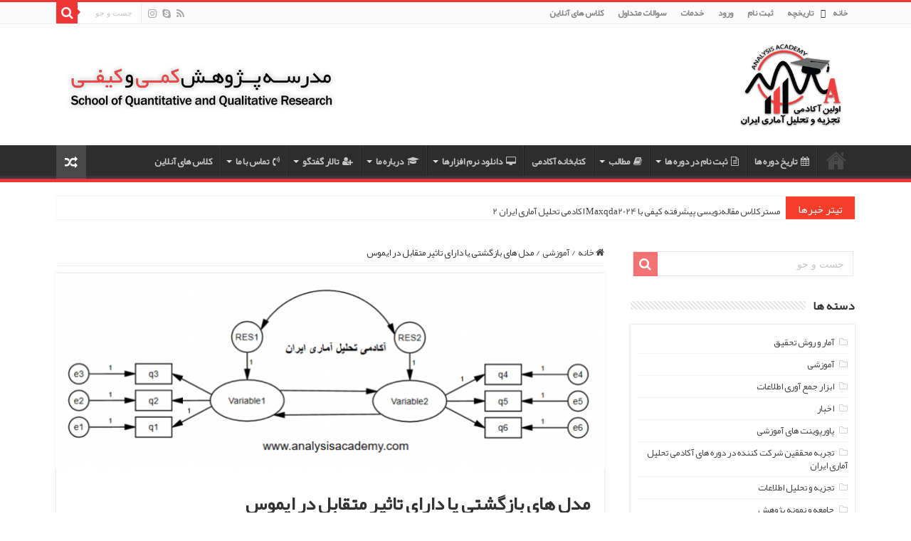

--- FILE ---
content_type: text/html; charset=UTF-8
request_url: https://analysisacademy.com/5110/recursive-model.html
body_size: 143303
content:
<!DOCTYPE html>
<html dir="rtl" lang="fa-IR" prefix="og: http://ogp.me/ns#">
<head>
<meta charset="UTF-8" />
<link rel="profile" href="http://gmpg.org/xfn/11" />
<link rel="pingback" href="https://analysisacademy.com/xmlrpc.php" />
<meta property="og:title" content="مدل های بازگشتی یا دارای تاثیر متقابل در ایموس - مدرسه بین المللی پژوهش کمی و کیفی"/>
<meta property="og:type" content="article"/>
<meta property="og:description" content="مدل های بازگشتی یا دارای تاثیر متقابل در ایموس بارها این سوال در کلاس های آکادمی تحلیل آماری پرسیده"/>
<meta property="og:url" content="https://analysisacademy.com/5110/recursive-model.html"/>
<meta property="og:site_name" content="مدرسه بین المللی پژوهش کمی و کیفی"/>
<meta property="og:image" content="https://analysisacademy.com/wp-content/uploads/2017/01/recursive-model.png" />
<meta name='robots' content='index, follow, max-image-preview:large, max-snippet:-1, max-video-preview:-1' />

	<!-- This site is optimized with the Yoast SEO plugin v26.6 - https://yoast.com/wordpress/plugins/seo/ -->
	<title>مدل های بازگشتی یا دارای تاثیر متقابل در ایموس</title>
	<meta name="description" content="بارها این سوال در کلاس های آکادمی تحلیل آماری پرسیده شده است که آیا در یک مدل ساختاری دو متغیر میتوانند بر یکدیگر تاثیر متقابل بگذارند. به دو شکل زیر توجه شود که مبادا این دو مدل با یکدیگر اشتباه گرفته شود." />
	<link rel="canonical" href="https://analysisacademy.com/5110/recursive-model.html" />
	<meta property="og:locale" content="fa_IR" />
	<meta property="og:type" content="article" />
	<meta property="og:title" content="مدل های بازگشتی یا دارای تاثیر متقابل در ایموس" />
	<meta property="og:description" content="بارها این سوال در کلاس های آکادمی تحلیل آماری پرسیده شده است که آیا در یک مدل ساختاری دو متغیر میتوانند بر یکدیگر تاثیر متقابل بگذارند. به دو شکل زیر توجه شود که مبادا این دو مدل با یکدیگر اشتباه گرفته شود." />
	<meta property="og:url" content="https://analysisacademy.com/5110/recursive-model.html" />
	<meta property="og:site_name" content="مدرسه بین المللی پژوهش کمی و کیفی" />
	<meta property="article:publisher" content="https://www.facebook.com/آکادمی-تحلیل-آماری-ایران-339100609786369/" />
	<meta property="article:published_time" content="2017-01-28T18:07:16+00:00" />
	<meta property="article:modified_time" content="2018-12-04T13:25:24+00:00" />
	<meta property="og:image" content="https://analysisacademy.com/wp-content/uploads/2017/01/recursive-model.png" />
	<meta property="og:image:width" content="880" />
	<meta property="og:image:height" content="316" />
	<meta property="og:image:type" content="image/png" />
	<meta name="author" content="admin" />
	<meta name="twitter:card" content="summary_large_image" />
	<meta name="twitter:label1" content="نوشته‌شده بدست" />
	<meta name="twitter:data1" content="admin" />
	<script type="application/ld+json" class="yoast-schema-graph">{"@context":"https://schema.org","@graph":[{"@type":"Article","@id":"https://analysisacademy.com/5110/recursive-model.html#article","isPartOf":{"@id":"https://analysisacademy.com/5110/recursive-model.html"},"author":{"name":"admin","@id":"https://analysisacademy.com/#/schema/person/ec047e08ab4af8016af51bb180c09ebe"},"headline":"مدل های بازگشتی یا دارای تاثیر متقابل در ایموس","datePublished":"2017-01-28T18:07:16+00:00","dateModified":"2018-12-04T13:25:24+00:00","mainEntityOfPage":{"@id":"https://analysisacademy.com/5110/recursive-model.html"},"wordCount":4,"commentCount":4,"publisher":{"@id":"https://analysisacademy.com/#organization"},"image":{"@id":"https://analysisacademy.com/5110/recursive-model.html#primaryimage"},"thumbnailUrl":"https://analysisacademy.com/wp-content/uploads/2017/01/recursive-model.png","keywords":["AMOS","recursive model","SEM","اثرات متقابل","ایموس","تاثیر دو سویه","مدل بازگشتی","مدل غیر بازگشتی","مدل یابی معادلات ساختاری","مدی سازی معادلات ساختاری"],"articleSection":["آموزشی","مدل سازی معادلات ساختاری","نرم افزار های تجزیه و تحلیل اطلاعات"],"inLanguage":"fa-IR","potentialAction":[{"@type":"CommentAction","name":"Comment","target":["https://analysisacademy.com/5110/recursive-model.html#respond"]}]},{"@type":"WebPage","@id":"https://analysisacademy.com/5110/recursive-model.html","url":"https://analysisacademy.com/5110/recursive-model.html","name":"مدل های بازگشتی یا دارای تاثیر متقابل در ایموس","isPartOf":{"@id":"https://analysisacademy.com/#website"},"primaryImageOfPage":{"@id":"https://analysisacademy.com/5110/recursive-model.html#primaryimage"},"image":{"@id":"https://analysisacademy.com/5110/recursive-model.html#primaryimage"},"thumbnailUrl":"https://analysisacademy.com/wp-content/uploads/2017/01/recursive-model.png","datePublished":"2017-01-28T18:07:16+00:00","dateModified":"2018-12-04T13:25:24+00:00","description":"بارها این سوال در کلاس های آکادمی تحلیل آماری پرسیده شده است که آیا در یک مدل ساختاری دو متغیر میتوانند بر یکدیگر تاثیر متقابل بگذارند. به دو شکل زیر توجه شود که مبادا این دو مدل با یکدیگر اشتباه گرفته شود.","breadcrumb":{"@id":"https://analysisacademy.com/5110/recursive-model.html#breadcrumb"},"inLanguage":"fa-IR","potentialAction":[{"@type":"ReadAction","target":["https://analysisacademy.com/5110/recursive-model.html"]}]},{"@type":"ImageObject","inLanguage":"fa-IR","@id":"https://analysisacademy.com/5110/recursive-model.html#primaryimage","url":"https://analysisacademy.com/wp-content/uploads/2017/01/recursive-model.png","contentUrl":"https://analysisacademy.com/wp-content/uploads/2017/01/recursive-model.png","width":880,"height":316},{"@type":"BreadcrumbList","@id":"https://analysisacademy.com/5110/recursive-model.html#breadcrumb","itemListElement":[{"@type":"ListItem","position":1,"name":"خانه","item":"https://analysisacademy.com/"},{"@type":"ListItem","position":2,"name":"مدل های بازگشتی یا دارای تاثیر متقابل در ایموس"}]},{"@type":"WebSite","@id":"https://analysisacademy.com/#website","url":"https://analysisacademy.com/","name":"مدرسه بین المللی پژوهش کمی و کیفی","description":"اولین و بزرگترین مرکز بین المللی برگزارکننده دوره های روش پژوهش و نرم افزارهای پژوهش کمی، کیفی، آمیخته و مروری در ایران","publisher":{"@id":"https://analysisacademy.com/#organization"},"potentialAction":[{"@type":"SearchAction","target":{"@type":"EntryPoint","urlTemplate":"https://analysisacademy.com/?s={search_term_string}"},"query-input":{"@type":"PropertyValueSpecification","valueRequired":true,"valueName":"search_term_string"}}],"inLanguage":"fa-IR"},{"@type":"Organization","@id":"https://analysisacademy.com/#organization","name":"آکادمی تجزیه و تحلیل آماری ایران","url":"https://analysisacademy.com/","logo":{"@type":"ImageObject","inLanguage":"fa-IR","@id":"https://analysisacademy.com/#/schema/logo/image/","url":"https://analysisacademy.com/wp-content/uploads/2016/08/header-logo.png","contentUrl":"https://analysisacademy.com/wp-content/uploads/2016/08/header-logo.png","width":150,"height":121,"caption":"آکادمی تجزیه و تحلیل آماری ایران"},"image":{"@id":"https://analysisacademy.com/#/schema/logo/image/"},"sameAs":["https://www.facebook.com/آکادمی-تحلیل-آماری-ایران-339100609786369/"]},{"@type":"Person","@id":"https://analysisacademy.com/#/schema/person/ec047e08ab4af8016af51bb180c09ebe","name":"admin","image":{"@type":"ImageObject","inLanguage":"fa-IR","@id":"https://analysisacademy.com/#/schema/person/image/","url":"https://secure.gravatar.com/avatar/35ab9671cefed03f7e3ed3a472b7edc8c6f0623974818a6de839d5f2ce146c6a?s=96&d=mm&r=g","contentUrl":"https://secure.gravatar.com/avatar/35ab9671cefed03f7e3ed3a472b7edc8c6f0623974818a6de839d5f2ce146c6a?s=96&d=mm&r=g","caption":"admin"},"url":"https://analysisacademy.com/author/admin"}]}</script>
	<!-- / Yoast SEO plugin. -->


<link rel="alternate" type="application/rss+xml" title="مدرسه بین المللی پژوهش کمی و کیفی &raquo; خوراک" href="https://analysisacademy.com/feed" />
<link rel="alternate" type="application/rss+xml" title="مدرسه بین المللی پژوهش کمی و کیفی &raquo; خوراک دیدگاه‌ها" href="https://analysisacademy.com/comments/feed" />
<link rel="alternate" type="application/rss+xml" title="مدرسه بین المللی پژوهش کمی و کیفی &raquo; مدل های بازگشتی یا دارای تاثیر متقابل در ایموس خوراک دیدگاه‌ها" href="https://analysisacademy.com/5110/recursive-model.html/feed" />
<link rel="alternate" title="oEmbed (JSON)" type="application/json+oembed" href="https://analysisacademy.com/wp-json/oembed/1.0/embed?url=https%3A%2F%2Fanalysisacademy.com%2F5110%2Frecursive-model.html" />
<link rel="alternate" title="oEmbed (XML)" type="text/xml+oembed" href="https://analysisacademy.com/wp-json/oembed/1.0/embed?url=https%3A%2F%2Fanalysisacademy.com%2F5110%2Frecursive-model.html&#038;format=xml" />
<style id='wp-img-auto-sizes-contain-inline-css' type='text/css'>
img:is([sizes=auto i],[sizes^="auto," i]){contain-intrinsic-size:3000px 1500px}
/*# sourceURL=wp-img-auto-sizes-contain-inline-css */
</style>
<style id='wp-block-library-inline-css' type='text/css'>
:root{--wp-block-synced-color:#7a00df;--wp-block-synced-color--rgb:122,0,223;--wp-bound-block-color:var(--wp-block-synced-color);--wp-editor-canvas-background:#ddd;--wp-admin-theme-color:#007cba;--wp-admin-theme-color--rgb:0,124,186;--wp-admin-theme-color-darker-10:#006ba1;--wp-admin-theme-color-darker-10--rgb:0,107,160.5;--wp-admin-theme-color-darker-20:#005a87;--wp-admin-theme-color-darker-20--rgb:0,90,135;--wp-admin-border-width-focus:2px}@media (min-resolution:192dpi){:root{--wp-admin-border-width-focus:1.5px}}.wp-element-button{cursor:pointer}:root .has-very-light-gray-background-color{background-color:#eee}:root .has-very-dark-gray-background-color{background-color:#313131}:root .has-very-light-gray-color{color:#eee}:root .has-very-dark-gray-color{color:#313131}:root .has-vivid-green-cyan-to-vivid-cyan-blue-gradient-background{background:linear-gradient(135deg,#00d084,#0693e3)}:root .has-purple-crush-gradient-background{background:linear-gradient(135deg,#34e2e4,#4721fb 50%,#ab1dfe)}:root .has-hazy-dawn-gradient-background{background:linear-gradient(135deg,#faaca8,#dad0ec)}:root .has-subdued-olive-gradient-background{background:linear-gradient(135deg,#fafae1,#67a671)}:root .has-atomic-cream-gradient-background{background:linear-gradient(135deg,#fdd79a,#004a59)}:root .has-nightshade-gradient-background{background:linear-gradient(135deg,#330968,#31cdcf)}:root .has-midnight-gradient-background{background:linear-gradient(135deg,#020381,#2874fc)}:root{--wp--preset--font-size--normal:16px;--wp--preset--font-size--huge:42px}.has-regular-font-size{font-size:1em}.has-larger-font-size{font-size:2.625em}.has-normal-font-size{font-size:var(--wp--preset--font-size--normal)}.has-huge-font-size{font-size:var(--wp--preset--font-size--huge)}.has-text-align-center{text-align:center}.has-text-align-left{text-align:left}.has-text-align-right{text-align:right}.has-fit-text{white-space:nowrap!important}#end-resizable-editor-section{display:none}.aligncenter{clear:both}.items-justified-left{justify-content:flex-start}.items-justified-center{justify-content:center}.items-justified-right{justify-content:flex-end}.items-justified-space-between{justify-content:space-between}.screen-reader-text{border:0;clip-path:inset(50%);height:1px;margin:-1px;overflow:hidden;padding:0;position:absolute;width:1px;word-wrap:normal!important}.screen-reader-text:focus{background-color:#ddd;clip-path:none;color:#444;display:block;font-size:1em;height:auto;left:5px;line-height:normal;padding:15px 23px 14px;text-decoration:none;top:5px;width:auto;z-index:100000}html :where(.has-border-color){border-style:solid}html :where([style*=border-top-color]){border-top-style:solid}html :where([style*=border-right-color]){border-right-style:solid}html :where([style*=border-bottom-color]){border-bottom-style:solid}html :where([style*=border-left-color]){border-left-style:solid}html :where([style*=border-width]){border-style:solid}html :where([style*=border-top-width]){border-top-style:solid}html :where([style*=border-right-width]){border-right-style:solid}html :where([style*=border-bottom-width]){border-bottom-style:solid}html :where([style*=border-left-width]){border-left-style:solid}html :where(img[class*=wp-image-]){height:auto;max-width:100%}:where(figure){margin:0 0 1em}html :where(.is-position-sticky){--wp-admin--admin-bar--position-offset:var(--wp-admin--admin-bar--height,0px)}@media screen and (max-width:600px){html :where(.is-position-sticky){--wp-admin--admin-bar--position-offset:0px}}

/*# sourceURL=wp-block-library-inline-css */
</style><style id='global-styles-inline-css' type='text/css'>
:root{--wp--preset--aspect-ratio--square: 1;--wp--preset--aspect-ratio--4-3: 4/3;--wp--preset--aspect-ratio--3-4: 3/4;--wp--preset--aspect-ratio--3-2: 3/2;--wp--preset--aspect-ratio--2-3: 2/3;--wp--preset--aspect-ratio--16-9: 16/9;--wp--preset--aspect-ratio--9-16: 9/16;--wp--preset--color--black: #000000;--wp--preset--color--cyan-bluish-gray: #abb8c3;--wp--preset--color--white: #ffffff;--wp--preset--color--pale-pink: #f78da7;--wp--preset--color--vivid-red: #cf2e2e;--wp--preset--color--luminous-vivid-orange: #ff6900;--wp--preset--color--luminous-vivid-amber: #fcb900;--wp--preset--color--light-green-cyan: #7bdcb5;--wp--preset--color--vivid-green-cyan: #00d084;--wp--preset--color--pale-cyan-blue: #8ed1fc;--wp--preset--color--vivid-cyan-blue: #0693e3;--wp--preset--color--vivid-purple: #9b51e0;--wp--preset--gradient--vivid-cyan-blue-to-vivid-purple: linear-gradient(135deg,rgb(6,147,227) 0%,rgb(155,81,224) 100%);--wp--preset--gradient--light-green-cyan-to-vivid-green-cyan: linear-gradient(135deg,rgb(122,220,180) 0%,rgb(0,208,130) 100%);--wp--preset--gradient--luminous-vivid-amber-to-luminous-vivid-orange: linear-gradient(135deg,rgb(252,185,0) 0%,rgb(255,105,0) 100%);--wp--preset--gradient--luminous-vivid-orange-to-vivid-red: linear-gradient(135deg,rgb(255,105,0) 0%,rgb(207,46,46) 100%);--wp--preset--gradient--very-light-gray-to-cyan-bluish-gray: linear-gradient(135deg,rgb(238,238,238) 0%,rgb(169,184,195) 100%);--wp--preset--gradient--cool-to-warm-spectrum: linear-gradient(135deg,rgb(74,234,220) 0%,rgb(151,120,209) 20%,rgb(207,42,186) 40%,rgb(238,44,130) 60%,rgb(251,105,98) 80%,rgb(254,248,76) 100%);--wp--preset--gradient--blush-light-purple: linear-gradient(135deg,rgb(255,206,236) 0%,rgb(152,150,240) 100%);--wp--preset--gradient--blush-bordeaux: linear-gradient(135deg,rgb(254,205,165) 0%,rgb(254,45,45) 50%,rgb(107,0,62) 100%);--wp--preset--gradient--luminous-dusk: linear-gradient(135deg,rgb(255,203,112) 0%,rgb(199,81,192) 50%,rgb(65,88,208) 100%);--wp--preset--gradient--pale-ocean: linear-gradient(135deg,rgb(255,245,203) 0%,rgb(182,227,212) 50%,rgb(51,167,181) 100%);--wp--preset--gradient--electric-grass: linear-gradient(135deg,rgb(202,248,128) 0%,rgb(113,206,126) 100%);--wp--preset--gradient--midnight: linear-gradient(135deg,rgb(2,3,129) 0%,rgb(40,116,252) 100%);--wp--preset--font-size--small: 13px;--wp--preset--font-size--medium: 20px;--wp--preset--font-size--large: 36px;--wp--preset--font-size--x-large: 42px;--wp--preset--spacing--20: 0.44rem;--wp--preset--spacing--30: 0.67rem;--wp--preset--spacing--40: 1rem;--wp--preset--spacing--50: 1.5rem;--wp--preset--spacing--60: 2.25rem;--wp--preset--spacing--70: 3.38rem;--wp--preset--spacing--80: 5.06rem;--wp--preset--shadow--natural: 6px 6px 9px rgba(0, 0, 0, 0.2);--wp--preset--shadow--deep: 12px 12px 50px rgba(0, 0, 0, 0.4);--wp--preset--shadow--sharp: 6px 6px 0px rgba(0, 0, 0, 0.2);--wp--preset--shadow--outlined: 6px 6px 0px -3px rgb(255, 255, 255), 6px 6px rgb(0, 0, 0);--wp--preset--shadow--crisp: 6px 6px 0px rgb(0, 0, 0);}:where(.is-layout-flex){gap: 0.5em;}:where(.is-layout-grid){gap: 0.5em;}body .is-layout-flex{display: flex;}.is-layout-flex{flex-wrap: wrap;align-items: center;}.is-layout-flex > :is(*, div){margin: 0;}body .is-layout-grid{display: grid;}.is-layout-grid > :is(*, div){margin: 0;}:where(.wp-block-columns.is-layout-flex){gap: 2em;}:where(.wp-block-columns.is-layout-grid){gap: 2em;}:where(.wp-block-post-template.is-layout-flex){gap: 1.25em;}:where(.wp-block-post-template.is-layout-grid){gap: 1.25em;}.has-black-color{color: var(--wp--preset--color--black) !important;}.has-cyan-bluish-gray-color{color: var(--wp--preset--color--cyan-bluish-gray) !important;}.has-white-color{color: var(--wp--preset--color--white) !important;}.has-pale-pink-color{color: var(--wp--preset--color--pale-pink) !important;}.has-vivid-red-color{color: var(--wp--preset--color--vivid-red) !important;}.has-luminous-vivid-orange-color{color: var(--wp--preset--color--luminous-vivid-orange) !important;}.has-luminous-vivid-amber-color{color: var(--wp--preset--color--luminous-vivid-amber) !important;}.has-light-green-cyan-color{color: var(--wp--preset--color--light-green-cyan) !important;}.has-vivid-green-cyan-color{color: var(--wp--preset--color--vivid-green-cyan) !important;}.has-pale-cyan-blue-color{color: var(--wp--preset--color--pale-cyan-blue) !important;}.has-vivid-cyan-blue-color{color: var(--wp--preset--color--vivid-cyan-blue) !important;}.has-vivid-purple-color{color: var(--wp--preset--color--vivid-purple) !important;}.has-black-background-color{background-color: var(--wp--preset--color--black) !important;}.has-cyan-bluish-gray-background-color{background-color: var(--wp--preset--color--cyan-bluish-gray) !important;}.has-white-background-color{background-color: var(--wp--preset--color--white) !important;}.has-pale-pink-background-color{background-color: var(--wp--preset--color--pale-pink) !important;}.has-vivid-red-background-color{background-color: var(--wp--preset--color--vivid-red) !important;}.has-luminous-vivid-orange-background-color{background-color: var(--wp--preset--color--luminous-vivid-orange) !important;}.has-luminous-vivid-amber-background-color{background-color: var(--wp--preset--color--luminous-vivid-amber) !important;}.has-light-green-cyan-background-color{background-color: var(--wp--preset--color--light-green-cyan) !important;}.has-vivid-green-cyan-background-color{background-color: var(--wp--preset--color--vivid-green-cyan) !important;}.has-pale-cyan-blue-background-color{background-color: var(--wp--preset--color--pale-cyan-blue) !important;}.has-vivid-cyan-blue-background-color{background-color: var(--wp--preset--color--vivid-cyan-blue) !important;}.has-vivid-purple-background-color{background-color: var(--wp--preset--color--vivid-purple) !important;}.has-black-border-color{border-color: var(--wp--preset--color--black) !important;}.has-cyan-bluish-gray-border-color{border-color: var(--wp--preset--color--cyan-bluish-gray) !important;}.has-white-border-color{border-color: var(--wp--preset--color--white) !important;}.has-pale-pink-border-color{border-color: var(--wp--preset--color--pale-pink) !important;}.has-vivid-red-border-color{border-color: var(--wp--preset--color--vivid-red) !important;}.has-luminous-vivid-orange-border-color{border-color: var(--wp--preset--color--luminous-vivid-orange) !important;}.has-luminous-vivid-amber-border-color{border-color: var(--wp--preset--color--luminous-vivid-amber) !important;}.has-light-green-cyan-border-color{border-color: var(--wp--preset--color--light-green-cyan) !important;}.has-vivid-green-cyan-border-color{border-color: var(--wp--preset--color--vivid-green-cyan) !important;}.has-pale-cyan-blue-border-color{border-color: var(--wp--preset--color--pale-cyan-blue) !important;}.has-vivid-cyan-blue-border-color{border-color: var(--wp--preset--color--vivid-cyan-blue) !important;}.has-vivid-purple-border-color{border-color: var(--wp--preset--color--vivid-purple) !important;}.has-vivid-cyan-blue-to-vivid-purple-gradient-background{background: var(--wp--preset--gradient--vivid-cyan-blue-to-vivid-purple) !important;}.has-light-green-cyan-to-vivid-green-cyan-gradient-background{background: var(--wp--preset--gradient--light-green-cyan-to-vivid-green-cyan) !important;}.has-luminous-vivid-amber-to-luminous-vivid-orange-gradient-background{background: var(--wp--preset--gradient--luminous-vivid-amber-to-luminous-vivid-orange) !important;}.has-luminous-vivid-orange-to-vivid-red-gradient-background{background: var(--wp--preset--gradient--luminous-vivid-orange-to-vivid-red) !important;}.has-very-light-gray-to-cyan-bluish-gray-gradient-background{background: var(--wp--preset--gradient--very-light-gray-to-cyan-bluish-gray) !important;}.has-cool-to-warm-spectrum-gradient-background{background: var(--wp--preset--gradient--cool-to-warm-spectrum) !important;}.has-blush-light-purple-gradient-background{background: var(--wp--preset--gradient--blush-light-purple) !important;}.has-blush-bordeaux-gradient-background{background: var(--wp--preset--gradient--blush-bordeaux) !important;}.has-luminous-dusk-gradient-background{background: var(--wp--preset--gradient--luminous-dusk) !important;}.has-pale-ocean-gradient-background{background: var(--wp--preset--gradient--pale-ocean) !important;}.has-electric-grass-gradient-background{background: var(--wp--preset--gradient--electric-grass) !important;}.has-midnight-gradient-background{background: var(--wp--preset--gradient--midnight) !important;}.has-small-font-size{font-size: var(--wp--preset--font-size--small) !important;}.has-medium-font-size{font-size: var(--wp--preset--font-size--medium) !important;}.has-large-font-size{font-size: var(--wp--preset--font-size--large) !important;}.has-x-large-font-size{font-size: var(--wp--preset--font-size--x-large) !important;}
/*# sourceURL=global-styles-inline-css */
</style>

<style id='classic-theme-styles-inline-css' type='text/css'>
/*! This file is auto-generated */
.wp-block-button__link{color:#fff;background-color:#32373c;border-radius:9999px;box-shadow:none;text-decoration:none;padding:calc(.667em + 2px) calc(1.333em + 2px);font-size:1.125em}.wp-block-file__button{background:#32373c;color:#fff;text-decoration:none}
/*# sourceURL=/wp-includes/css/classic-themes.min.css */
</style>
<link rel='stylesheet' id='wpo_min-header-0-css' href='https://analysisacademy.com/wp-content/cache/wpo-minify/1766103005/assets/wpo-minify-header-dba14bba.min.css' type='text/css' media='all' />
<script type="text/javascript" src="https://analysisacademy.com/wp-content/cache/wpo-minify/1766103005/assets/wpo-minify-header-eecd1782.min.js" id="wpo_min-header-0-js"></script>
<link rel="https://api.w.org/" href="https://analysisacademy.com/wp-json/" /><link rel="alternate" title="JSON" type="application/json" href="https://analysisacademy.com/wp-json/wp/v2/posts/5110" /><link rel="EditURI" type="application/rsd+xml" title="RSD" href="https://analysisacademy.com/xmlrpc.php?rsd" />
<link rel="stylesheet" href="https://analysisacademy.com/wp-content/themes/sahifa/rtl.css" type="text/css" media="screen" /><meta name="generator" content="WordPress 6.9" />
<link rel='shortlink' href='https://analysisacademy.com/?p=5110' />
<script type='text/javascript'>
/* <![CDATA[ */
var taqyeem = {"ajaxurl":"https://analysisacademy.com/wp-admin/admin-ajax.php" , "your_rating":"Your Rating:"};
/* ]]> */
</script>

<style type="text/css" media="screen">

</style>
<meta name="generator" content="Easy Digital Downloads v3.6.2" />
<link rel="shortcut icon" href="https://analysisacademy.com/wp-content/themes/sahifa/favicon.ico" title="Favicon" />
<!--[if IE]>
<script type="text/javascript">jQuery(document).ready(function (){ jQuery(".menu-item").has("ul").children("a").attr("aria-haspopup", "true");});</script>
<![endif]-->
<!--[if lt IE 9]>
<script src="https://analysisacademy.com/wp-content/themes/sahifa/js/html5.js"></script>
<script src="https://analysisacademy.com/wp-content/themes/sahifa/js/selectivizr-min.js"></script>
<![endif]-->
<!--[if IE 9]>
<link rel="stylesheet" type="text/css" media="all" href="https://analysisacademy.com/wp-content/themes/sahifa/css/ie9.css" />
<![endif]-->
<!--[if IE 8]>
<link rel="stylesheet" type="text/css" media="all" href="https://analysisacademy.com/wp-content/themes/sahifa/css/ie8.css" />
<![endif]-->
<!--[if IE 7]>
<link rel="stylesheet" type="text/css" media="all" href="https://analysisacademy.com/wp-content/themes/sahifa/css/ie7.css" />
<![endif]-->


<meta name="viewport" content="width=device-width, initial-scale=1.0" />
<link rel="apple-touch-icon-precomposed" sizes="144x144" href="https://analysisacademy.com/wp-content/uploads/2019/12/Ipad-retina-logo.png" />
<link rel="apple-touch-icon-precomposed" sizes="120x120" href="https://analysisacademy.com/wp-content/uploads/2019/12/iphone-retina-logo.png" />
<link rel="apple-touch-icon-precomposed" sizes="72x72" href="https://analysisacademy.com/wp-content/uploads/2019/12/Ipad-logo.png" />
<link rel="apple-touch-icon-precomposed" href="https://analysisacademy.com/wp-content/uploads/2019/12/Iphone-logo.png" />



<style type="text/css" media="screen">

body{
	font-family: Yekan,tahoma;
}

.logo h1 a, .logo h2 a{
	font-family: Yekan,tahoma;
}

.logo span{
	font-family: Yekan,tahoma;
}

.top-nav, .top-nav ul li a {
	font-family: Yekan,tahoma;
	font-weight: bold;
}

#main-nav, #main-nav ul li a{
	font-family: Yekan,tahoma;
	font-weight: bold;
}

.breaking-news span.breaking-news-title{
	font-family: Yekan,tahoma;
}

.page-title{
	font-family: Yekan,tahoma;
}

.post-title{
	font-family: Yekan,tahoma;
	font-weight: bold;
}

h2.post-box-title, h2.post-box-title a{
	font-family: Yekan,tahoma;
}

h3.post-box-title, h3.post-box-title a{
	font-family: Yekan,tahoma;
}

p.post-meta, p.post-meta a{
	font-family: Yekan,tahoma;
}

body.single .entry, body.page .entry{
	font-family: Yekan,tahoma;
	font-size : 15px;
}

blockquote p{
	font-family: Yekan,tahoma;
}

.widget-top h4, .widget-top h4 a{
	font-family: Yekan,tahoma;
	font-size : 17px;
	font-weight: bold;
}

.footer-widget-top h4, .footer-widget-top h4 a{
	font-family: Yekan,tahoma;
}

#featured-posts .featured-title h2 a{
	font-family: Yekan,tahoma;
}

.ei-title h2, .slider-caption h2 a, .content .slider-caption h2 a, .slider-caption h2, .content .slider-caption h2, .content .ei-title h2{
	font-family: Yekan,tahoma;
}

.cat-box-title h2, .cat-box-title h2 a, .block-head h3, #respond h3, #comments-title, h2.review-box-header, .woocommerce-tabs .entry-content h2, .woocommerce .related.products h2, .entry .woocommerce h2, .woocommerce-billing-fields h3, .woocommerce-shipping-fields h3, #order_review_heading, #bbpress-forums fieldset.bbp-form legend, #buddypress .item-body h4, #buddypress #item-body h4{
	font-family: Yekan,tahoma;
	font-size : 18px;
	font-weight: bolder;
}

::-webkit-scrollbar {
	width: 8px;
	height:8px;
}

#main-nav,
.cat-box-content,
#sidebar .widget-container,
.post-listing,
#commentform {
	border-bottom-color: #ef3636;
}

.search-block .search-button,
#topcontrol,
#main-nav ul li.current-menu-item a,
#main-nav ul li.current-menu-item a:hover,
#main-nav ul li.current_page_parent a,
#main-nav ul li.current_page_parent a:hover,
#main-nav ul li.current-menu-parent a,
#main-nav ul li.current-menu-parent a:hover,
#main-nav ul li.current-page-ancestor a,
#main-nav ul li.current-page-ancestor a:hover,
.pagination span.current,
.share-post span.share-text,
.flex-control-paging li a.flex-active,
.ei-slider-thumbs li.ei-slider-element,
.review-percentage .review-item span span,
.review-final-score,
.button,
a.button,
a.more-link,
#main-content input[type="submit"],
.form-submit #submit,
#login-form .login-button,
.widget-feedburner .feedburner-subscribe,
input[type="submit"],
#buddypress button,
#buddypress a.button,
#buddypress input[type=submit],
#buddypress input[type=reset],
#buddypress ul.button-nav li a,
#buddypress div.generic-button a,
#buddypress .comment-reply-link,
#buddypress div.item-list-tabs ul li a span,
#buddypress div.item-list-tabs ul li.selected a,
#buddypress div.item-list-tabs ul li.current a,
#buddypress #members-directory-form div.item-list-tabs ul li.selected span,
#members-list-options a.selected,
#groups-list-options a.selected,
body.dark-skin #buddypress div.item-list-tabs ul li a span,
body.dark-skin #buddypress div.item-list-tabs ul li.selected a,
body.dark-skin #buddypress div.item-list-tabs ul li.current a,
body.dark-skin #members-list-options a.selected,
body.dark-skin #groups-list-options a.selected,
.search-block-large .search-button,
#featured-posts .flex-next:hover,
#featured-posts .flex-prev:hover,
a.tie-cart span.shooping-count,
.woocommerce span.onsale,
.woocommerce-page span.onsale ,
.woocommerce .widget_price_filter .ui-slider .ui-slider-handle,
.woocommerce-page .widget_price_filter .ui-slider .ui-slider-handle,
#check-also-close,
a.post-slideshow-next,
a.post-slideshow-prev,
.widget_price_filter .ui-slider .ui-slider-handle,
.quantity .minus:hover,
.quantity .plus:hover,
.mejs-container .mejs-controls .mejs-time-rail .mejs-time-current,
#reading-position-indicator  {
	background-color:#ef3636;
}

::-webkit-scrollbar-thumb{
	background-color:#ef3636 !important;
}

#theme-footer,
#theme-header,
.top-nav ul li.current-menu-item:before,
#main-nav .menu-sub-content ,
#main-nav ul ul,
#check-also-box {
	border-top-color: #ef3636;
}

.search-block:after {
	border-right-color:#ef3636;
}

body.rtl .search-block:after {
	border-left-color:#ef3636;
}

#main-nav ul > li.menu-item-has-children:hover > a:after,
#main-nav ul > li.mega-menu:hover > a:after {
	border-color:transparent transparent #ef3636;
}

.widget.timeline-posts li a:hover,
.widget.timeline-posts li a:hover span.tie-date {
	color: #ef3636;
}

.widget.timeline-posts li a:hover span.tie-date:before {
	background: #ef3636;
	border-color: #ef3636;
}

#order_review,
#order_review_heading {
	border-color: #ef3636;
}


.background-cover{
	background-color:#faf7f7 !important;
	background-image : url('') !important;
	filter: progid:DXImageTransform.Microsoft.AlphaImageLoader(src='',sizingMethod='scale') !important;
	-ms-filter: "progid:DXImageTransform.Microsoft.AlphaImageLoader(src='',sizingMethod='scale')" !important;
}
	
body.single .post .entry a, body.page .post .entry a {
	color: #4031e8;
}
		
body.single .post .entry a:hover, body.page .post .entry a:hover {
	color: #ff003c;
}
		
#main-nav ul li a, #main-nav ul ul a, #main-nav ul.sub-menu a, #main-nav ul li.current_page_parent ul a, #main-nav ul li.current-menu-item ul a, #main-nav ul li.current-menu-parent ul a, #main-nav ul li.current-page-ancestor ul a {
	color: #c7c7c7;
}
		
</style>

		<script type="text/javascript">
			/* <![CDATA[ */
				var sf_position = '0';
				var sf_templates = "<a href=\"{search_url_escaped}\">\u0646\u0645\u0627\u06cc\u0634 \u0647\u0645\u0647 \u0646\u062a\u0627\u06cc\u062c<\/a>";
				var sf_input = '.search-live';
				jQuery(document).ready(function(){
					jQuery(sf_input).ajaxyLiveSearch({"expand":false,"searchUrl":"https:\/\/analysisacademy.com\/?s=%s","text":"Search","delay":500,"iwidth":180,"width":315,"ajaxUrl":"https:\/\/analysisacademy.com\/wp-admin\/admin-ajax.php","rtl":0});
					jQuery(".live-search_ajaxy-selective-input").keyup(function() {
						var width = jQuery(this).val().length * 8;
						if(width < 50) {
							width = 50;
						}
						jQuery(this).width(width);
					});
					jQuery(".live-search_ajaxy-selective-search").click(function() {
						jQuery(this).find(".live-search_ajaxy-selective-input").focus();
					});
					jQuery(".live-search_ajaxy-selective-close").click(function() {
						jQuery(this).parent().remove();
					});
				});
			/* ]]> */
		</script>
		<meta name="generator" content="Powered by Visual Composer - drag and drop page builder for WordPress."/>
<!--[if lte IE 9]><link rel="stylesheet" type="text/css" href="https://analysisacademy.com/wp-content/plugins/js_composer/assets/css/vc_lte_ie9.min.css" media="screen"><![endif]--><!--[if IE  8]><link rel="stylesheet" type="text/css" href="https://analysisacademy.com/wp-content/plugins/js_composer/assets/css/vc-ie8.min.css" media="screen"><![endif]--><link rel="icon" href="https://analysisacademy.com/wp-content/uploads/2019/07/cropped-faveicon-32x32.png" sizes="32x32" />
<link rel="icon" href="https://analysisacademy.com/wp-content/uploads/2019/07/cropped-faveicon-192x192.png" sizes="192x192" />
<link rel="apple-touch-icon" href="https://analysisacademy.com/wp-content/uploads/2019/07/cropped-faveicon-180x180.png" />
<meta name="msapplication-TileImage" content="https://analysisacademy.com/wp-content/uploads/2019/07/cropped-faveicon-270x270.png" />
		<style type="text/css" id="wp-custom-css">
			/* ===============================
   استایل مینیمال مقالات آکادمی تحلیل آماری ایران
   پالت: مشکی / خاکستری + قرمز برند
   =============================== */

/* قاب کلی مقاله */
.aa-article-wrapper {
    font-family:'Vazirmatn',Tahoma,sans-serif;
    line-height:1.9;
    text-align:right;
    direction:rtl;
    color:#222;               /* متن خاکستری تیره نزدیک مشکی */
    font-size: 0.98rem;
}

/* پاراگراف‌ها */
.aa-article-wrapper p {
    text-align: justify;
    margin: 0 0 14px;
}

/* تیترها */
.aa-article-wrapper h2,
.aa-article-wrapper h3 {
    margin: 26px 0 14px;
    font-weight: 700;
    text-align: justify;
    color:#111;
}

/* h3 با نوار قرمز برند، بدون پس‌زمینه جیغ */
.aa-article-wrapper h3 {
    font-size: 1.08rem;
    border-right: 3px solid #c62828;  /* قرمز تیره‌تر برای جدیت */
    padding-right: 8px;
}

/* خط افقی ساده */
.aa-article-wrapper hr {
    border: 0;
    border-top: 1px solid #e0e0e0;
    margin: 32px 0;
}

/* تیتر برجسته ویدئو – قرمز ملایم، نه نارنجی جیغ */
.aa-article-highlight-title {
    font-size: 1.05rem;
    margin-top: 22px;
    font-weight: 700;
    color: #b71c1c;
    text-align: justify;
    padding: 8px 10px;
    border-right: 3px solid #b71c1c;
    background: #fff5f5;  /* قرمز خیلی خیلی روشن */
    border-radius: 4px;
}

/* لیست‌ها */
.aa-article-wrapper ul,
.aa-article-wrapper ol {
    margin: 0 0 16px 0;
    padding-right: 22px;
    text-align: justify;
}
.aa-article-wrapper li {
    margin-bottom: 6px;
}

/* باکس نقل‌قول – خاکستری ملایم + نوار قرمز */
.aa-quote-box {
    border-right: 3px solid #c62828;
    padding: 10px 12px;
    margin: 18px 0;
    font-style: italic;
    background: #f5f5f5;
    border-radius: 4px;
    color: #333;
}

/* قاب ویدئو – ساده و تیره، بدون گرادیان */
.aa-video-wrapper {
    position: relative;
    padding-bottom: 56.25%;
    height: 0;
    overflow: hidden;
    max-width: 100%;
    background: #000;
    border-radius: 8px;
    margin: 20px 0;
}
.aa-video-wrapper iframe {
    position: absolute;
    top:0;
    left:0;
    width:100%;
    height:100%;
    border:0;
    border-radius:8px;
}

/* برچسب «ویژگی ۱» – ساده با دور قرمز، بدون زرد */
.aa-section-badge {
    display:inline-block;
    font-size:0.82rem;
    padding:1px 8px;
    border-radius:999px;
    background:#fff;
    color:#c62828;
    border:1px solid #c62828;
    margin-left:8px;
    vertical-align:middle;
}

/* باکس رفرنس – خاکستری روشن با نوار قرمز */
.aa-ref-box {
    border-radius: 4px;
    padding: 12px 14px;
    margin: 20px 0;
    background: #fafafa;
    border-right: 3px solid #c62828;
    font-size: 0.9rem;
}

/* باکس شبکه اجتماعی – خاکستری، فقط تیترها قرمز */
.aa-social-box {
    border-radius: 4px;
    padding: 12px 14px;
    margin: 20px 0;
    background: #f7f7f7;
    border-right: 2px solid #e0e0e0;
}
.aa-social-box a {
    color:#c62828;
}

/* لیست مطالب پیشنهادی */
.aa-suggested-list > li {
    margin-bottom: 6px;
}

/* لینک‌ها در متن مقاله */
.aa-article-wrapper a {
    color:#c62828;
    text-decoration:none;
}
.aa-article-wrapper a:hover {
    text-decoration:underline;
}

/* ریسپانسیو موبایل */
@media (max-width:768px){
    .aa-article-wrapper { font-size:0.96rem; }
    .aa-article-wrapper h3 { font-size:1.02rem; }
}		</style>
		<noscript><style type="text/css"> .wpb_animate_when_almost_visible { opacity: 1; }</style></noscript></head>
	<script>
    var sabaVisionWebsiteID = "a7f52329-a68c-41ad-8049-66309577b74c"; var sabaVisionWebsitePage = "ALL"
</script>
<link rel="stylesheet" href="https://plus.sabavision.com/dox/dox.min.css">
<script src="https://plus.sabavision.com/dox/dox.min.js"></script>
<body id="top" class="rtl wp-singular post-template-default single single-post postid-5110 single-format-standard wp-theme-sahifa edd-js-none lazy-enabled wpb-js-composer js-comp-ver-4.12 vc_responsive">

<div class="wrapper-outer">

	<div class="background-cover"></div>

	<aside id="slide-out">

			<div class="search-mobile">
			<form method="get" id="searchform-mobile" action="https://analysisacademy.com/">
				<button class="search-button" type="submit" value="جست و جو"><i class="fa fa-search"></i></button>
				<input type="text" id="s-mobile" name="s" title="جست و جو" value="جست و جو" onfocus="if (this.value == 'جست و جو') {this.value = '';}" onblur="if (this.value == '') {this.value = 'جست و جو';}"  />
			</form>
		</div><!-- .search-mobile /-->
	
			<div class="social-icons">
		<a class="ttip-none" title="Rss" href="https://analysisacademy.com/feed" target="_blank"><i class="fa fa-rss"></i></a><a class="ttip-none" title="Skype" href="https://www.skype.com/en/" target="_blank"><i class="fa fa-skype"></i></a><a class="ttip-none" title="instagram" href="https://www.instagram.com/analysisacademy/" target="_blank"><i class="fa fa-instagram"></i></a>
			</div>

	
		<div id="mobile-menu" ></div>
	</aside><!-- #slide-out /-->

		<div id="wrapper" class="wide-layout">
		<div class="inner-wrapper">

		<header id="theme-header" class="theme-header">
						<div id="top-nav" class="top-nav">
				<div class="container">

			
				<div class="top-menu"><ul id="menu-shortcodes-menu" class="menu"><li id="menu-item-8127" class="menu-item menu-item-type-post_type menu-item-object-page menu-item-home menu-item-8127"><a href="https://analysisacademy.com/">خانه</a></li>
<li id="menu-item-3785" class="fa-coffee menu-item menu-item-type-post_type menu-item-object-page menu-item-3785"><a href="https://analysisacademy.com/history">تاریخچه</a></li>
<li id="menu-item-7303" class="menu-item menu-item-type-post_type menu-item-object-page menu-item-7303"><a href="https://analysisacademy.com/register">ثبت نام</a></li>
<li id="menu-item-7304" class="menu-item menu-item-type-post_type menu-item-object-page menu-item-7304"><a href="https://analysisacademy.com/login">ورود</a></li>
<li id="menu-item-7305" class="menu-item menu-item-type-post_type menu-item-object-page menu-item-7305"><a href="https://analysisacademy.com/services">خدمات</a></li>
<li id="menu-item-7306" class="menu-item menu-item-type-post_type menu-item-object-page menu-item-7306"><a href="https://analysisacademy.com/faq">سوالات متداول</a></li>
<li id="menu-item-8152" class="menu-item menu-item-type-post_type menu-item-object-page menu-item-8152"><a href="https://lms.analysisacademy.com">کلاس های آنلاین</a></li>
</ul></div>
						<div class="search-block">
						<form method="get" id="searchform-header" action="https://analysisacademy.com/">
							<button class="search-button" type="submit" value="جست و جو"><i class="fa fa-search"></i></button>
							<input class="search-live" type="text" id="s-header" name="s" title="جست و جو" value="جست و جو" onfocus="if (this.value == 'جست و جو') {this.value = '';}" onblur="if (this.value == '') {this.value = 'جست و جو';}"  />
						</form>
					</div><!-- .search-block /-->
			<div class="social-icons">
		<a class="ttip-none" title="Rss" href="https://analysisacademy.com/feed" target="_blank"><i class="fa fa-rss"></i></a><a class="ttip-none" title="Skype" href="https://www.skype.com/en/" target="_blank"><i class="fa fa-skype"></i></a><a class="ttip-none" title="instagram" href="https://www.instagram.com/analysisacademy/" target="_blank"><i class="fa fa-instagram"></i></a>
			</div>

	
	
				</div><!-- .container /-->
			</div><!-- .top-menu /-->
			
		<div class="header-content">

					<a id="slide-out-open" class="slide-out-open" href="#"><span></span></a>
		
			<div class="logo" style=" margin-top:5px; margin-bottom:5px;">
			<h2>								<a title="مدرسه بین المللی پژوهش کمی و کیفی" href="https://analysisacademy.com/">
					<img src="https://analysisacademy.com/wp-content/uploads/2019/12/header-academy1.png" alt="مدرسه بین المللی پژوهش کمی و کیفی"  /><strong>مدرسه بین المللی پژوهش کمی و کیفی اولین و بزرگترین مرکز بین المللی برگزارکننده دوره های روش پژوهش و نرم افزارهای پژوهش کمی، کیفی، آمیخته و مروری در ایران</strong>
				</a>
			</h2>			</div><!-- .logo /-->
			<div class="e3lan e3lan-top">
			<a href="" title="مدرسه پژوهش کمی و کیفی" >
				<img src="https://analysisacademy.com/wp-content/uploads/2019/12/header-banner1.png" alt="مدرسه پژوهش کمی و کیفی" />
			</a>
				</div>			<div class="clear"></div>

		</div>
													<nav id="main-nav" class="fixed-enabled">
				<div class="container">

				
					<div class="main-menu"><ul id="menu-main" class="menu"><li id="menu-item-3819" class="menu-item menu-item-type-post_type menu-item-object-page menu-item-home menu-item-3819"><a href="https://analysisacademy.com/">صفحه اصلی</a></li>
<li id="menu-item-3814" class="menu-item menu-item-type-post_type menu-item-object-page menu-item-3814"><a href="https://analysisacademy.com/%d8%aa%d8%a7%d8%b1%db%8c%d8%ae-%d8%af%d9%88%d8%b1%d9%87-%d9%87%d8%a7"><i class="fa fa-calendar"></i>تاریخ دوره ها</a></li>
<li id="menu-item-3839" class="menu-item menu-item-type-custom menu-item-object-custom menu-item-has-children menu-item-3839 mega-menu mega-links mega-links-2col "><a><i class="fa fa-file-text-o"></i>ثبت نام در دوره ها</a>
<div class="mega-menu-block menu-sub-content">

<ul class="sub-menu-columns">
	<li id="menu-item-3817" class="menu-item menu-item-type-post_type menu-item-object-page menu-item-3817 mega-link-column "><a class="mega-links-head"  href="https://analysisacademy.com/%d8%ab%d8%a8%d8%aa-%d9%86%d8%a7%d9%85-%d8%af%d8%b1-%da%a9%d8%a7%d8%b1%da%af%d8%a7%d9%87">فرم ثبت نام</a></li>
	<li id="menu-item-3820" class="menu-item menu-item-type-post_type menu-item-object-page menu-item-3820 mega-link-column "><a class="mega-links-head"  href="https://analysisacademy.com/checkout-2">واریز شهریه</a></li>
</ul>

<div class="mega-menu-content">

</div><!-- .mega-menu-content --> 
</div><!-- .mega-menu-block --> 
</li>
<li id="menu-item-3821" class="menu-item menu-item-type-custom menu-item-object-custom menu-item-has-children menu-item-3821 mega-menu mega-links mega-links-2col "><a><i class="fa fa-book"></i>مطالب</a>
<div class="mega-menu-block menu-sub-content">

<ul class="sub-menu-columns">
	<li id="menu-item-3822" class="menu-item menu-item-type-taxonomy menu-item-object-category current-post-ancestor current-menu-parent current-post-parent menu-item-has-children menu-item-3822 mega-link-column "><a class="mega-links-head"  href="https://analysisacademy.com/category/%d8%a2%d9%85%d9%88%d8%b2%d8%b4%db%8c">آموزشی</a>
	<ul class="sub-menu-columns-item">
		<li id="menu-item-5922" class="menu-item menu-item-type-taxonomy menu-item-object-category menu-item-5922"><a href="https://analysisacademy.com/category/%d8%a2%d9%85%d9%88%d8%b2%d8%b4%db%8c/%d8%a2%d9%85%d8%a7%d8%b1-%d9%88-%d8%b1%d9%88%d8%b4-%d8%aa%d8%ad%d9%82%db%8c%d9%82">آمار و روش تحقیق</a></li>
		<li id="menu-item-5920" class="menu-item menu-item-type-taxonomy menu-item-object-category menu-item-5920"><a href="https://analysisacademy.com/category/%d8%a2%d9%85%d9%88%d8%b2%d8%b4%db%8c/review">مرور ادبیات و مرور سیستماتیک</a></li>
		<li id="menu-item-5925" class="menu-item menu-item-type-taxonomy menu-item-object-category menu-item-5925"><a href="https://analysisacademy.com/category/%d8%a2%d9%85%d9%88%d8%b2%d8%b4%db%8c/sampling">جامعه و نمونه پژوهش</a></li>
		<li id="menu-item-5923" class="menu-item menu-item-type-taxonomy menu-item-object-category menu-item-5923"><a href="https://analysisacademy.com/category/%d8%a2%d9%85%d9%88%d8%b2%d8%b4%db%8c/data-collection">ابزار جمع آوری اطلاعات</a></li>
		<li id="menu-item-5926" class="menu-item menu-item-type-taxonomy menu-item-object-category menu-item-5926"><a href="https://analysisacademy.com/category/%d8%a2%d9%85%d9%88%d8%b2%d8%b4%db%8c/reliability_validity">روایی و پایایی پژوهش</a></li>
		<li id="menu-item-5924" class="menu-item menu-item-type-taxonomy menu-item-object-category menu-item-5924"><a href="https://analysisacademy.com/category/%d8%a2%d9%85%d9%88%d8%b2%d8%b4%db%8c/analyze">تجزیه و تحلیل اطلاعات</a></li>
		<li id="menu-item-5927" class="menu-item menu-item-type-taxonomy menu-item-object-category current-post-ancestor current-menu-parent current-post-parent menu-item-5927"><a href="https://analysisacademy.com/category/%d8%a2%d9%85%d9%88%d8%b2%d8%b4%db%8c/sem">مدل سازی معادلات ساختاری</a></li>
		<li id="menu-item-5929" class="menu-item menu-item-type-taxonomy menu-item-object-category menu-item-5929"><a href="https://analysisacademy.com/category/%d8%a2%d9%85%d9%88%d8%b2%d8%b4%db%8c/qualitative-approach">مطالب آموزشی رویکرد کیفی</a></li>
		<li id="menu-item-5930" class="menu-item menu-item-type-taxonomy menu-item-object-category current-post-ancestor current-menu-parent current-post-parent menu-item-5930"><a href="https://analysisacademy.com/category/%d8%a2%d9%85%d9%88%d8%b2%d8%b4%db%8c/software">نرم افزار های تجزیه و تحلیل اطلاعات</a></li>
		<li id="menu-item-5931" class="menu-item menu-item-type-taxonomy menu-item-object-category menu-item-5931"><a href="https://analysisacademy.com/category/%d8%a2%d9%85%d9%88%d8%b2%d8%b4%db%8c/article">نگارش مقاله علمی</a></li>
	</ul>
</li>
	<li id="menu-item-5932" class="menu-item menu-item-type-taxonomy menu-item-object-category menu-item-5932 mega-link-column "><a class="mega-links-head"  href="https://analysisacademy.com/category/workshop">دوره های آموزشی کمی و کیفی</a></li>
	<li id="menu-item-3823" class="menu-item menu-item-type-taxonomy menu-item-object-category menu-item-3823 mega-link-column "><a class="mega-links-head"  href="https://analysisacademy.com/category/pdf">مقالات PDF</a></li>
	<li id="menu-item-4971" class="menu-item menu-item-type-taxonomy menu-item-object-category menu-item-4971 mega-link-column "><a class="mega-links-head"  href="https://analysisacademy.com/category/ppt">پاورپوینت های آموزشی</a></li>
	<li id="menu-item-3824" class="menu-item menu-item-type-taxonomy menu-item-object-category menu-item-3824 mega-link-column "><a class="mega-links-head"  href="https://analysisacademy.com/category/%d9%85%d9%82%d8%a7%d9%84%d8%a7%d8%aa-%d9%85%d8%b1%d8%ac%d8%b9-%d8%a2%d9%85%d8%a7%d8%b1%db%8c">مقالات مرجع آماری</a></li>
</ul>

<div class="mega-menu-content">

</div><!-- .mega-menu-content --> 
</div><!-- .mega-menu-block --> 
</li>
<li id="menu-item-7555" class="menu-item menu-item-type-taxonomy menu-item-object-category menu-item-7555"><a href="https://analysisacademy.com/category/library">کتابخانه آکادمی</a></li>
<li id="menu-item-3827" class="menu-item menu-item-type-post_type menu-item-object-page menu-item-has-children menu-item-3827 mega-menu mega-links mega-links-2col "><a href="https://analysisacademy.com/%d8%af%d8%a7%d9%86%d9%84%d9%88%d8%af-%d9%86%d8%b1%d9%85-%d8%a7%d9%81%d8%b2%d8%a7%d8%b1%d9%87%d8%a7"><i class="fa fa-desktop"></i>دانلود نرم افزارها</a>
<div class="mega-menu-block menu-sub-content">

<ul class="sub-menu-columns">
	<li id="menu-item-6908" class="menu-item menu-item-type-post_type menu-item-object-page menu-item-6908 mega-link-column "><a class="mega-links-head"  href="https://analysisacademy.com/%d8%af%d8%a7%d9%86%d9%84%d9%88%d8%af-%d9%86%d8%b1%d9%85-%d8%a7%d9%81%d8%b2%d8%a7%d8%b1%d9%87%d8%a7/%d8%af%d8%a7%d9%86%d9%84%d9%88%d8%af-%d8%b1%d8%a7%db%8c%da%af%d8%a7%d9%86-%d9%86%d8%b3%d8%ae%d9%87-%d8%ac%d8%af%db%8c%d8%af-spss-26-%d8%a8%d8%a7-%d8%b1%d8%a7%d9%87%d9%86%d9%85%d8%a7%db%8c-%d9%86%d8%b5">دانلود رایگان نسخه جدید SPSS 26 کرک شده با راهنمای آسان نصب</a></li>
	<li id="menu-item-3828" class="menu-item menu-item-type-post_type menu-item-object-page menu-item-3828 mega-link-column "><a class="mega-links-head"  href="https://analysisacademy.com/%d8%af%d8%a7%d9%86%d9%84%d9%88%d8%af-%d9%86%d8%b1%d9%85-%d8%a7%d9%81%d8%b2%d8%a7%d8%b1%d9%87%d8%a7/amos-26">دانلود نرم افزار فول ورژن AMOS 26 با راهنمای نصب آسان</a></li>
	<li id="menu-item-7590" class="menu-item menu-item-type-post_type menu-item-object-page menu-item-7590 mega-link-column "><a class="mega-links-head"  href="https://analysisacademy.com/%d8%af%d8%a7%d9%86%d9%84%d9%88%d8%af-maxqda2020-%da%a9%d8%b1%da%a9">دانلود MAXQDA 2020 با کرک دائمی(مشاوره و راهنمایی نصب)</a></li>
	<li id="menu-item-3830" class="menu-item menu-item-type-post_type menu-item-object-page menu-item-3830 mega-link-column "><a class="mega-links-head"  href="https://analysisacademy.com/%d8%af%d8%a7%d9%86%d9%84%d9%88%d8%af-%d9%86%d8%b1%d9%85-%d8%a7%d9%81%d8%b2%d8%a7%d8%b1%d9%87%d8%a7/lisrel">نرم افزار LISREL  نسخه اصلی همراه کرک</a></li>
	<li id="menu-item-7727" class="menu-item menu-item-type-post_type menu-item-object-page menu-item-7727 mega-link-column "><a class="mega-links-head"  href="https://analysisacademy.com/%d8%af%d8%a7%d9%86%d9%84%d9%88%d8%af-%d9%86%d8%b1%d9%85-%d8%a7%d9%81%d8%b2%d8%a7%d8%b1%d9%87%d8%a7/%d8%af%d8%a7%d9%86%d9%84%d9%88%d8%af-%d9%86%d8%b1%d9%85-%d8%a7%d9%81%d8%b2%d8%a7%d8%b1-mplus-8-3-2-%d8%a8%d9%87-%d8%b5%d9%88%d8%b1%d8%aa-%da%a9%d8%b1%da%a9-%d8%b4%d8%af%d9%87-%d8%af%d8%a7%d8%a6%d9%85">دانلود نرم افزار Mplus 8.3.2 به صورت کرک شده دائمی</a></li>
	<li id="menu-item-9085" class="menu-item menu-item-type-post_type menu-item-object-page menu-item-9085 mega-link-column "><a class="mega-links-head"  href="https://analysisacademy.com/texlive2021">دانلود رایگان نسخه رسمی بسته نرم افزاری(لاتک) 2021 LaTeX با تمامی بسته های نصب شده</a></li>
	<li id="menu-item-9173" class="menu-item menu-item-type-post_type menu-item-object-page menu-item-9173 mega-link-column "><a class="mega-links-head"  href="https://analysisacademy.com/spss-28_active">دانلود رایگان نرم افزار SPSS 28 با فیلم تصویری نصب و فعال سازی (برای اولین بار)</a></li>
	<li id="menu-item-7034" class="menu-item menu-item-type-post_type menu-item-object-page menu-item-7034 mega-link-column "><a class="mega-links-head"  href="https://analysisacademy.com/%d8%af%d8%a7%d9%86%d9%84%d9%88%d8%af-%d9%86%d8%b1%d9%85-%d8%a7%d9%81%d8%b2%d8%a7%d8%b1%d9%87%d8%a7/plagiarism">دانلود بهترین نرم افزار تشخیص سرقت ادبی سال 2020</a></li>
	<li id="menu-item-3829" class="menu-item menu-item-type-post_type menu-item-object-page menu-item-3829 mega-link-column "><a class="mega-links-head"  href="https://analysisacademy.com/%d8%af%d8%a7%d9%86%d9%84%d9%88%d8%af-%d9%86%d8%b1%d9%85-%d8%a7%d9%81%d8%b2%d8%a7%d8%b1%d9%87%d8%a7/eqs">EQS6.1</a></li>
	<li id="menu-item-6925" class="menu-item menu-item-type-post_type menu-item-object-page menu-item-6925 mega-link-column "><a class="mega-links-head"  href="https://analysisacademy.com/%d8%af%d8%a7%d9%86%d9%84%d9%88%d8%af-%d9%86%d8%b1%d9%85-%d8%a7%d9%81%d8%b2%d8%a7%d8%b1%d9%87%d8%a7/%d8%af%d8%a7%d9%86%d9%84%d9%88%d8%af-%d9%86%d8%b3%d8%ae%d9%87-%d8%ac%d8%a7%d9%88%d8%a7-%d9%85%d9%88%d8%b1%d8%af-%d9%86%db%8c%d8%a7%d8%b2-smart-pls">دانلود نسخه جاوا مورد نیاز smart pls</a></li>
</ul>

<div class="mega-menu-content">

</div><!-- .mega-menu-content --> 
</div><!-- .mega-menu-block --> 
</li>
<li id="menu-item-3825" class="menu-item menu-item-type-custom menu-item-object-custom menu-item-has-children menu-item-3825 mega-menu mega-links mega-links-2col "><a><i class="fa fa-graduation-cap"></i>درباره ما</a>
<div class="mega-menu-block menu-sub-content">

<ul class="sub-menu-columns">
	<li id="menu-item-3815" class="menu-item menu-item-type-post_type menu-item-object-page menu-item-3815 mega-link-column "><a class="mega-links-head"  href="https://analysisacademy.com/history">تاریخچه</a></li>
	<li id="menu-item-3887" class="menu-item menu-item-type-post_type menu-item-object-page menu-item-3887 mega-link-column "><a class="mega-links-head"  href="https://analysisacademy.com/services">خدمات ما</a></li>
	<li id="menu-item-3866" class="menu-item menu-item-type-post_type menu-item-object-page menu-item-3866 mega-link-column "><a class="mega-links-head"  href="https://analysisacademy.com/faq">سوالات متداول</a></li>
</ul>

<div class="mega-menu-content">

</div><!-- .mega-menu-content --> 
</div><!-- .mega-menu-block --> 
</li>
<li id="menu-item-3840" class="menu-item menu-item-type-custom menu-item-object-custom menu-item-has-children menu-item-3840"><a><i class="fa fa-user-plus"></i>تالار گفتگو</a>
<ul class="sub-menu menu-sub-content">
	<li id="menu-item-3816" class="menu-item menu-item-type-post_type menu-item-object-page menu-item-3816"><a href="https://analysisacademy.com/%d8%aa%d8%a7%d9%84%d8%a7%d8%b1-%da%af%d9%81%d8%aa%da%af%d9%88">انجمن آکادمی</a></li>
</ul>
</li>
<li id="menu-item-3836" class="menu-item menu-item-type-custom menu-item-object-custom menu-item-has-children menu-item-3836 mega-menu mega-links mega-links-2col "><a><i class="fa fa-volume-control-phone"></i>تماس با ما</a>
<div class="mega-menu-block menu-sub-content">

<ul class="sub-menu-columns">
	<li id="menu-item-3837" class="menu-item menu-item-type-post_type menu-item-object-page menu-item-3837 mega-link-column "><a class="mega-links-head"  href="https://analysisacademy.com/contact">تماس با آکادمی</a></li>
	<li id="menu-item-3813" class="menu-item menu-item-type-post_type menu-item-object-page menu-item-3813 mega-link-column "><a class="mega-links-head"  href="https://analysisacademy.com/%d9%be%db%8c%d8%b4%d9%86%d9%87%d8%a7%d8%af">پیشنهاد یا انتقاد شما</a></li>
	<li id="menu-item-10388" class="menu-item menu-item-type-post_type menu-item-object-page menu-item-10388 mega-link-column "><a class="mega-links-head"  href="https://analysisacademy.com/contact/international-certificate">فرم اطلاعات متقاضیان دریافت گواهی نامه بین المللی</a></li>
</ul>

<div class="mega-menu-content">

</div><!-- .mega-menu-content --> 
</div><!-- .mega-menu-block --> 
</li>
<li id="menu-item-8154" class="menu-item menu-item-type-post_type menu-item-object-page menu-item-8154"><a href="https://lms.analysisacademy.com">کلاس های آنلاین</a></li>
</ul></div>										<a href="https://analysisacademy.com/?tierand=1" class="random-article ttip" title="نوشته های تصادفی "><i class="fa fa-random"></i></a>
					
					
				</div>
			</nav><!-- .main-nav /-->
					</header><!-- #header /-->

		
	<div class="clear"></div>
	<div id="breaking-news" class="breaking-news">
		<span class="breaking-news-title"><i class="fa fa-bolt"></i> <span>تیتر خبرها</span></span>
		
					<ul>
					<li><a href="https://analysisacademy.com/10549/maxqda_online-course.html" title="مسترکلاس مقاله‌نویسی پیشرفته کیفی با Maxqda2024 اکادمی تحلیل آماری ایران 26 بهمن 1404">مسترکلاس مقاله‌نویسی پیشرفته کیفی با Maxqda2024 اکادمی تحلیل آماری ایران 26 بهمن 1404</a></li>
					<li><a href="https://analysisacademy.com/10528/file-drawer-problem-publication-bias-meta-analysis.html" title="تحلیل جامع مسئله کشوی بایگانی و سوگیری انتشار در فراتحلیل">تحلیل جامع مسئله کشوی بایگانی و سوگیری انتشار در فراتحلیل</a></li>
					<li><a href="https://analysisacademy.com/10514/merge-wos-scopus-r.html" title="ادغام و استانداردسازی داده‌های WOS و Scopus در R">ادغام و استانداردسازی داده‌های WOS و Scopus در R</a></li>
					<li><a href="https://analysisacademy.com/10500/hypothesis-scientific-research.html" title="فرضیه در پژوهش علمی: چیستی، جایگاه و چالش‌های نوین">فرضیه در پژوهش علمی: چیستی، جایگاه و چالش‌های نوین</a></li>
					<li><a href="https://analysisacademy.com/10473/r-discovery-ai-research-assistant.html" title="R Discovery: جعبه ابزار هوشمند AI که هر پژوهشگری باید بشناسد (ویدئوی کامل)">R Discovery: جعبه ابزار هوشمند AI که هر پژوهشگری باید بشناسد (ویدئوی کامل)</a></li>
					<li><a href="https://analysisacademy.com/10471/comet-browser-ai-research-tool.html" title="مرورگر Comet: سلاح مخفی هوش مصنوعی که کار ماه‌ها پژوهش را در چند دقیقه انجام می‌دهد! (ویدئوی کامل)">مرورگر Comet: سلاح مخفی هوش مصنوعی که کار ماه‌ها پژوهش را در چند دقیقه انجام می‌دهد! (ویدئوی کامل)</a></li>
					<li><a href="https://analysisacademy.com/10463/how-to-submit-journal-paper.html" title="چگونه مقاله خود را با موفقیت به ژورنال‌های Q1 سابمیت کنیم؟ (ویدئوی آموزش کامل + ۴ راز کلیدی)">چگونه مقاله خود را با موفقیت به ژورنال‌های Q1 سابمیت کنیم؟ (ویدئوی آموزش کامل + ۴ راز کلیدی)</a></li>
					<li><a href="https://analysisacademy.com/10460/maxqda2024-2.html" title=" مسترکلاس مقاله‌نویسی کیفی با Maxqda2024 اکادمی تحلیل آماری ایران 26 بهمن ماه 1404"> مسترکلاس مقاله‌نویسی کیفی با Maxqda2024 اکادمی تحلیل آماری ایران 26 بهمن ماه 1404</a></li>
					<li><a href="https://analysisacademy.com/10456/semonlinecoursemehr.html" title="مسترکلاس مقاله‌نویسی SEM; لیزرل، ایموس و اسمارت PLS 4  ترکیب سه دوره از پانزدهم مهرماه 1404">مسترکلاس مقاله‌نویسی SEM; لیزرل، ایموس و اسمارت PLS 4  ترکیب سه دوره از پانزدهم مهرماه 1404</a></li>
					<li><a href="https://analysisacademy.com/10448/goodness-of-fit.html" title="راهنمای جامع شاخص‌های برازش در مدل‌سازی معادلات ساختاری (SEM)">راهنمای جامع شاخص‌های برازش در مدل‌سازی معادلات ساختاری (SEM)</a></li>
					<li><a href="https://analysisacademy.com/10439/literature-review.html" title="صفر تا 100 پژوهش ثانویه (رویکرد مروری) در تحقیقات علمی">صفر تا 100 پژوهش ثانویه (رویکرد مروری) در تحقیقات علمی</a></li>
					<li><a href="https://analysisacademy.com/10426/sem_online_course.html" title=" مسترکلاس مقاله‌نویسی پیشرفته مدل‌سازی معادلات ساختاری با نرم‌افزارهای لیزرل، ایموس و اسمارت PLS 4  ترکیب سه دوره"> مسترکلاس مقاله‌نویسی پیشرفته مدل‌سازی معادلات ساختاری با نرم‌افزارهای لیزرل، ایموس و اسمارت PLS 4  ترکیب سه دوره</a></li>
					<li><a href="https://analysisacademy.com/10423/new-announcement.html" title="اطلاعیه از سرگیری دوره های آکامی تحلیل آماری ایران از یکشنبه 8 تیرماه 1404">اطلاعیه از سرگیری دوره های آکامی تحلیل آماری ایران از یکشنبه 8 تیرماه 1404</a></li>
					<li><a href="https://analysisacademy.com/10418/%d8%a7%d8%b7%d9%84%d8%a7%d8%b9%db%8c%d9%87-%d8%a8%d8%a7-%d8%aa%d9%88%d8%ac%d9%87-%d8%a8%d9%87-%d8%b4%d8%b1%d8%a7%db%8c%d8%b7-%d9%81%d8%b9%d9%84%db%8c-%d9%88-%d8%af%d8%b1%d8%ae%d9%88%d8%a7%d8%b3.html" title="اطلاعیه:  با توجه به شرایط فعلی و درخواست متعدد پژوهشگران آکادمی تحلیل آماری ایران از سراسر کشور کلاسهای این هفته برگزار نخواهد شد و شروع مجدد دوره ها از یکم تیرماه با بررسی شرایط خواهد بود. با آرزوی سلامتی و آرامش برای همه هموطنان عزیزمان آکادمی تحلیل آماری ایران">اطلاعیه:  با توجه به شرایط فعلی و درخواست متعدد پژوهشگران آکادمی تحلیل آماری ایران از سراسر کشور کلاسهای این هفته برگزار نخواهد شد و شروع مجدد دوره ها از یکم تیرماه با بررسی شرایط خواهد بود. با آرزوی سلامتی و آرامش برای همه هموطنان عزیزمان آکادمی تحلیل آماری ایران</a></li>
					<li><a href="https://analysisacademy.com/10392/online_course_cma3.html" title=" مستر کلاس آنلاین مقاله‌نویسی سیستماتیک ریو با متد فراتحلیل و نرم‌افزار CMA3 "> مستر کلاس آنلاین مقاله‌نویسی سیستماتیک ریو با متد فراتحلیل و نرم‌افزار CMA3 </a></li>
					</ul>
					
		
		<script type="text/javascript">
			jQuery(document).ready(function(){
								createTicker(); 
							});
			                                                 
			function rotateTicker(){                                   
				if( i == tickerItems.length ){ i = 0; }                                                         
				tickerText = tickerItems[i];                              
				c = 0;                                                    
				typetext();                                               
				setTimeout( "rotateTicker()", 3500 );                     
				i++;                                                      
			}                                                           
					</script>
	</div> <!-- .breaking-news -->

	
	<div id="main-content" class="container">

	
	
	
	
	
	<div class="content">

		
		<nav id="crumbs"><a href="https://analysisacademy.com/"><span class="fa fa-home" aria-hidden="true"></span> خانه</a><span class="delimiter">/</span><a href="https://analysisacademy.com/category/%d8%a2%d9%85%d9%88%d8%b2%d8%b4%db%8c">آموزشی</a><span class="delimiter">/</span><span class="current">مدل های بازگشتی یا دارای تاثیر متقابل در ایموس</span></nav><script type="application/ld+json">{"@context":"http:\/\/schema.org","@type":"BreadcrumbList","@id":"#Breadcrumb","itemListElement":[{"@type":"ListItem","position":1,"item":{"name":"\u062e\u0627\u0646\u0647","@id":"https:\/\/analysisacademy.com\/"}},{"@type":"ListItem","position":2,"item":{"name":"\u0622\u0645\u0648\u0632\u0634\u06cc","@id":"https:\/\/analysisacademy.com\/category\/%d8%a2%d9%85%d9%88%d8%b2%d8%b4%db%8c"}}]}</script>
		

		
		<article class="post-listing post-5110 post type-post status-publish format-standard has-post-thumbnail  category-33 category-sem category-software tag-amos tag-recursive-model tag-sem tag-1215 tag-197 tag-1216 tag-1213 tag-1214 tag-613 tag-1217" id="the-post">
			
			<div class="single-post-thumb">
			<img width="660" height="237" src="https://analysisacademy.com/wp-content/uploads/2017/01/recursive-model.png" class="attachment-slider size-slider wp-post-image" alt="" decoding="async" fetchpriority="high" srcset="https://analysisacademy.com/wp-content/uploads/2017/01/recursive-model.png 880w, https://analysisacademy.com/wp-content/uploads/2017/01/recursive-model-300x108.png 300w, https://analysisacademy.com/wp-content/uploads/2017/01/recursive-model-768x276.png 768w" sizes="(max-width: 660px) 100vw, 660px" />		</div>
	
		


			<div class="post-inner">

							<h1 class="name post-title entry-title"><span itemprop="name">مدل های بازگشتی یا دارای تاثیر متقابل در ایموس</span></h1>

						
<p class="post-meta">
		
	<span class="post-meta-author"><i class="fa fa-user"></i><a href="https://analysisacademy.com/author/admin" title="">admin </a></span>
	
		
	<span class="tie-date"><i class="fa fa-clock-o"></i>ژانویه 28, 2017</span>	
	<span class="post-cats"><i class="fa fa-folder"></i><a href="https://analysisacademy.com/category/%d8%a2%d9%85%d9%88%d8%b2%d8%b4%db%8c" rel="category tag">آموزشی</a>, <a href="https://analysisacademy.com/category/%d8%a2%d9%85%d9%88%d8%b2%d8%b4%db%8c/sem" rel="category tag">مدل سازی معادلات ساختاری</a>, <a href="https://analysisacademy.com/category/%d8%a2%d9%85%d9%88%d8%b2%d8%b4%db%8c/software" rel="category tag">نرم افزار های تجزیه و تحلیل اطلاعات</a></span>
	
	<span class="post-comments"><i class="fa fa-comments"></i><a href="https://analysisacademy.com/5110/recursive-model.html#comments">4 دیدگاه</a></span>
<span class="post-views"><i class="fa fa-eye"></i>5,517 بازدید</span> </p>
<div class="clear"></div>
			
				<div class="entry">
					
					
					<p dir="RTL" style="text-align: justify;">
	<span style="font-family:tahoma,geneva,sans-serif;"><span style="font-size:14px;"><strong>مدل های بازگشتی یا دارای تاثیر متقابل در ایموس</strong></span></span>
</p>
<p dir="RTL" style="text-align: justify;">
	<span style="font-family:tahoma,geneva,sans-serif;"><span style="font-size:14px;">بارها این سوال در <a href="http://analysisacademy.com/%D8%AA%D8%A7%D8%B1%DB%8C%D8%AE-%D8%AF%D9%88%D8%B1%D9%87-%D9%87%D8%A7">کلاس های آکادمی تحلیل آماری</a> پرسیده شده است که آیا در یک مدل ساختاری دو متغیر میتوانند بر یکدیگر تاثیر متقابل بگذارند. به دو شکل زیر توجه شود که مبادا این دو مدل با یکدیگر اشتباه گرفته شود.</span></span>
</p>
<p dir="RTL" style="text-align: justify;">
	&nbsp;
</p>
<p dir="rtl" style="text-align: justify;">
	<a href="analysisacademy.com"><img decoding="async" alt="" src="http://analysisacademy.com/wp-content/uploads/2017/01/NON.png" /></a>
</p>
<p dir="RTL" style="text-align: justify;">
	&nbsp;
</p>
<p dir="RTL" style="text-align: justify;">
	<span style="font-family:tahoma,geneva,sans-serif;"><span style="font-size:14px;">مدل اول یک همبستگی ساده را بین دو متغیر نشان می دهد اما مدل دوم کاملا وضعیتی متفاوت است و می بینیم که دو متغیر اعتماد اجتماعی و مشارکت اجتماعی مدلی را تدوین کرده اند که در آن هم اعتماد اجتماعی بر مشارکت اجتماعی تاثیر می گذارد و هم در سوی دیگر مشارکت اجتماعی بر اعتماد اجتماعی تاثیر می گذارد. هرگز این پدیده با شکا اول که یک رابطه ی هم بستگی است نباید اشتباه گرفته شود. در حقیقت در اینجا ما بر خلاف شکل اول یک تاثیر متقابل داریم و به گونه ای یک حلقه ایجاد شده است. چنین مدل های ساختاری با این شکل تدوین مدل را مدل های بازگشتی (<span dir="LTR">recursive model</span>) می خوانند.</span></span>
</p>
<p dir="RTL" style="text-align: justify;">
	<span style="font-family:tahoma,geneva,sans-serif;"><span style="font-size:14px;">در واقع در مدل های ساختاری گاهی ما شاهد اثرات متقابل یا دو سویه هستیم و محققین نشان داده اند که چنین مفروضه هایی به لحاظ روش پژوهش امکان پذیر است.</span></span>
</p>
<p dir="RTL" style="text-align: justify;">
	<span style="font-family:tahoma,geneva,sans-serif;"><span style="font-size:14px;">اما باید دید از لحاظ نرم افزاری دوستانی که در کلاس های ایموس آکادمی شرکت نموده اند در مواجهه با چنین روابط بازگشتی چگونه باید عمل کنند.</span></span>
</p>
<p dir="RTL" style="text-align: justify;">
	<span style="font-family:tahoma,geneva,sans-serif;"><span style="font-size:14px;">اولا باید بدانند که در رسم شکل این نوع مدل ها در ایموس باید دو پیکان رسم نمایند. یعنی یک پیکان یک طرفه از سمت متغیر اول به دوم و بعد یک پیکان یک طرفه هم از سمت متغیر دوم به اول. خوب تا اینجای کار بدون ایراد جلو می رود اما نکته مهم اینجاست که در مدل های بازگشتی با این تاثیر های متقابل، به طور ضمنی خطاهای هر متغیر(هر متغیر وابسته یک خطای باقی مانده دارد. پس در اینگونه مدل ها، هر دو متغیر دارای خطا هستند زیرا هر دو هم زمان هم مستقل و هم وابسته هستند) با یکدیگر همبسته هستند. چرا که وقتی دو متغیر بر هم تاثیر متقابل گذارند بدیهی است که متغیر های باقی مانده ی در نظر گرفته نشده در مدل، که در کلاس ها خطای باقی مانده خوانده می شد باید با هم همبستگی داشته باشند. بنابراین مدل را بدرستی ترسیم و اجرا می کنیم.(مرادی، 1395)</span></span>
</p>
<p dir="RTL" style="text-align: justify;">
	<a href="analysisacademy.com"><img decoding="async" alt="" src="http://analysisacademy.com/wp-content/uploads/2017/01/recursive-model.png" style="width: 800px; height: 287px;" /></a>
</p>
<p dir="RTL" style="text-align: justify;">
	<span style="font-family:tahoma,geneva,sans-serif;"><span style="font-size:14px;">تکته نهایی اینکه در کتاب کلاین 2005 که در سایت برای دانلود قرار داده شده و یکی از کتاب های مرجه مدل سازی معادلات ساختاری است بیان شده است که اتفاقا مدل های بازگشتی به جهان واقعی نزدیک تر هستند چرا که بسیاری از متغیر های جهان بر یکدیگر تاثیر متقابل و دو سویه دارند اما در نهایت به دلیل اینکه اطلاعات و مشاهدات چنین مدل هایی را باید از مطالعات پیمایشی طولی بدست آورد و همچنین بدلیل اینکه ممکن است تعداد مجهولات معادله ساختاری از تعداد معادلات آن بیشتر باشد و این باعث غیر مشخص شدن پارامتر های مدل شود محققین تمایلی به استفاده از چنین مدل هایی را ندارند(کلاین، 2005).</span></span>
</p>
<p dir="RTL" style="text-align: justify;">
	<span style="font-family:tahoma,geneva,sans-serif;"><span style="font-size:14px;">محسن مرادی</span></span>
</p>
<p dir="RTL" style="text-align: justify;">
	<span style="font-family:tahoma,geneva,sans-serif;"><span style="font-size:14px;">از استفاده مطالب بدون ذکر منبع سایت خودداری شود.</span></span></p>
					
									</div><!-- .entry /-->


				<div class="share-post">
	<span class="share-text">با دوستانتان به اشتراک بگذارید</span>

		<ul class="flat-social">
			<li><a href="http://www.facebook.com/sharer.php?u=https://analysisacademy.com/?p=5110" class="social-facebook" rel="external" target="_blank"><i class="fa fa-facebook"></i> <span>فیسبوک</span></a></li>
				<li><a href="https://twitter.com/intent/tweet?text=%D9%85%D8%AF%D9%84+%D9%87%D8%A7%DB%8C+%D8%A8%D8%A7%D8%B2%DA%AF%D8%B4%D8%AA%DB%8C+%DB%8C%D8%A7+%D8%AF%D8%A7%D8%B1%D8%A7%DB%8C+%D8%AA%D8%A7%D8%AB%DB%8C%D8%B1+%D9%85%D8%AA%D9%82%D8%A7%D8%A8%D9%84+%D8%AF%D8%B1+%D8%A7%DB%8C%D9%85%D9%88%D8%B3&url=https://analysisacademy.com/?p=5110" class="social-twitter" rel="external" target="_blank"><i class="fa fa-twitter"></i> <span>تویتر</span></a></li>
					<li><a href="http://www.linkedin.com/shareArticle?mini=true&url=https://analysisacademy.com/?p=5110&title=%D9%85%D8%AF%D9%84+%D9%87%D8%A7%DB%8C+%D8%A8%D8%A7%D8%B2%DA%AF%D8%B4%D8%AA%DB%8C+%DB%8C%D8%A7+%D8%AF%D8%A7%D8%B1%D8%A7%DB%8C+%D8%AA%D8%A7%D8%AB%DB%8C%D8%B1+%D9%85%D8%AA%D9%82%D8%A7%D8%A8%D9%84+%D8%AF%D8%B1+%D8%A7%DB%8C%D9%85%D9%88%D8%B3" class="social-linkedin" rel="external" target="_blank"><i class="fa fa-linkedin"></i> <span>لینکدین</span></a></li>
				<li><a href="http://pinterest.com/pin/create/button/?url=https://analysisacademy.com/?p=5110&amp;description=%D9%85%D8%AF%D9%84+%D9%87%D8%A7%DB%8C+%D8%A8%D8%A7%D8%B2%DA%AF%D8%B4%D8%AA%DB%8C+%DB%8C%D8%A7+%D8%AF%D8%A7%D8%B1%D8%A7%DB%8C+%D8%AA%D8%A7%D8%AB%DB%8C%D8%B1+%D9%85%D8%AA%D9%82%D8%A7%D8%A8%D9%84+%D8%AF%D8%B1+%D8%A7%DB%8C%D9%85%D9%88%D8%B3&amp;media=https://analysisacademy.com/wp-content/uploads/2017/01/recursive-model.png" class="social-pinterest" rel="external" target="_blank"><i class="fa fa-pinterest"></i> <span>پینترست</span></a></li>
		</ul>
		<div class="clear"></div>
</div> <!-- .share-post -->
				<div class="clear"></div>
			</div><!-- .post-inner -->

			<script type="application/ld+json">{"@context":"http:\/\/schema.org","@type":"Article","dateCreated":"2017-01-28T21:37:16+03:30","datePublished":"2017-01-28T21:37:16+03:30","dateModified":"2018-12-04T16:55:24+03:30","headline":"\u0645\u062f\u0644 \u0647\u0627\u06cc \u0628\u0627\u0632\u06af\u0634\u062a\u06cc \u06cc\u0627 \u062f\u0627\u0631\u0627\u06cc \u062a\u0627\u062b\u06cc\u0631 \u0645\u062a\u0642\u0627\u0628\u0644 \u062f\u0631 \u0627\u06cc\u0645\u0648\u0633","name":"\u0645\u062f\u0644 \u0647\u0627\u06cc \u0628\u0627\u0632\u06af\u0634\u062a\u06cc \u06cc\u0627 \u062f\u0627\u0631\u0627\u06cc \u062a\u0627\u062b\u06cc\u0631 \u0645\u062a\u0642\u0627\u0628\u0644 \u062f\u0631 \u0627\u06cc\u0645\u0648\u0633","keywords":"AMOS,recursive model,SEM,\u0627\u062b\u0631\u0627\u062a \u0645\u062a\u0642\u0627\u0628\u0644,\u0627\u06cc\u0645\u0648\u0633,\u062a\u0627\u062b\u06cc\u0631 \u062f\u0648 \u0633\u0648\u06cc\u0647,\u0645\u062f\u0644 \u0628\u0627\u0632\u06af\u0634\u062a\u06cc,\u0645\u062f\u0644 \u063a\u06cc\u0631 \u0628\u0627\u0632\u06af\u0634\u062a\u06cc,\u0645\u062f\u0644 \u06cc\u0627\u0628\u06cc \u0645\u0639\u0627\u062f\u0644\u0627\u062a \u0633\u0627\u062e\u062a\u0627\u0631\u06cc,\u0645\u062f\u06cc \u0633\u0627\u0632\u06cc \u0645\u0639\u0627\u062f\u0644\u0627\u062a \u0633\u0627\u062e\u062a\u0627\u0631\u06cc","url":"https:\/\/analysisacademy.com\/5110\/recursive-model.html","description":"\u0645\u062f\u0644 \u0647\u0627\u06cc \u0628\u0627\u0632\u06af\u0634\u062a\u06cc \u06cc\u0627 \u062f\u0627\u0631\u0627\u06cc \u062a\u0627\u062b\u06cc\u0631 \u0645\u062a\u0642\u0627\u0628\u0644 \u062f\u0631 \u0627\u06cc\u0645\u0648\u0633 \u0628\u0627\u0631\u0647\u0627 \u0627\u06cc\u0646 \u0633\u0648\u0627\u0644 \u062f\u0631 \u06a9\u0644\u0627\u0633 \u0647\u0627\u06cc \u0622\u06a9\u0627\u062f\u0645\u06cc \u062a\u062d\u0644\u06cc\u0644 \u0622\u0645\u0627\u0631\u06cc \u067e\u0631\u0633\u06cc\u062f\u0647 \u0634\u062f\u0647 \u0627\u0633\u062a \u06a9\u0647 \u0622\u06cc\u0627 \u062f\u0631 \u06cc\u06a9 \u0645\u062f\u0644 \u0633\u0627\u062e\u062a\u0627\u0631\u06cc \u062f\u0648 \u0645\u062a\u063a\u06cc\u0631 \u0645\u06cc\u062a\u0648\u0627\u0646\u0646\u062f \u0628\u0631 \u06cc\u06a9\u062f\u06cc\u06af\u0631 \u062a\u0627\u062b\u06cc\u0631 \u0645\u062a\u0642\u0627\u0628\u0644 \u0628\u06af\u0630\u0627\u0631\u0646\u062f. \u0628\u0647 \u062f\u0648 \u0634\u06a9\u0644 \u0632\u06cc\u0631 \u062a\u0648\u062c","copyrightYear":"2017","publisher":{"@id":"#Publisher","@type":"Organization","name":"\u0645\u062f\u0631\u0633\u0647 \u0628\u06cc\u0646 \u0627\u0644\u0645\u0644\u0644\u06cc \u067e\u0698\u0648\u0647\u0634 \u06a9\u0645\u06cc \u0648 \u06a9\u06cc\u0641\u06cc","logo":{"@type":"ImageObject","url":"https:\/\/analysisacademy.com\/wp-content\/uploads\/2019\/12\/logo-retina.png"},"sameAs":["https:\/\/www.skype.com\/en\/","https:\/\/www.instagram.com\/analysisacademy\/"]},"sourceOrganization":{"@id":"#Publisher"},"copyrightHolder":{"@id":"#Publisher"},"mainEntityOfPage":{"@type":"WebPage","@id":"https:\/\/analysisacademy.com\/5110\/recursive-model.html","breadcrumb":{"@id":"#crumbs"}},"author":{"@type":"Person","name":"admin","url":"https:\/\/analysisacademy.com\/author\/admin"},"articleSection":"\u0622\u0645\u0648\u0632\u0634\u06cc,\u0645\u062f\u0644 \u0633\u0627\u0632\u06cc \u0645\u0639\u0627\u062f\u0644\u0627\u062a \u0633\u0627\u062e\u062a\u0627\u0631\u06cc,\u0646\u0631\u0645 \u0627\u0641\u0632\u0627\u0631 \u0647\u0627\u06cc \u062a\u062c\u0632\u06cc\u0647 \u0648 \u062a\u062d\u0644\u06cc\u0644 \u0627\u0637\u0644\u0627\u0639\u0627\u062a","articleBody":"\r\n\t\u0645\u062f\u0644 \u0647\u0627\u06cc \u0628\u0627\u0632\u06af\u0634\u062a\u06cc \u06cc\u0627 \u062f\u0627\u0631\u0627\u06cc \u062a\u0627\u062b\u06cc\u0631 \u0645\u062a\u0642\u0627\u0628\u0644 \u062f\u0631 \u0627\u06cc\u0645\u0648\u0633\r\n\r\n\r\n\r\n\t\u0628\u0627\u0631\u0647\u0627 \u0627\u06cc\u0646 \u0633\u0648\u0627\u0644 \u062f\u0631 \u06a9\u0644\u0627\u0633 \u0647\u0627\u06cc \u0622\u06a9\u0627\u062f\u0645\u06cc \u062a\u062d\u0644\u06cc\u0644 \u0622\u0645\u0627\u0631\u06cc \u067e\u0631\u0633\u06cc\u062f\u0647 \u0634\u062f\u0647 \u0627\u0633\u062a \u06a9\u0647 \u0622\u06cc\u0627 \u062f\u0631 \u06cc\u06a9 \u0645\u062f\u0644 \u0633\u0627\u062e\u062a\u0627\u0631\u06cc \u062f\u0648 \u0645\u062a\u063a\u06cc\u0631 \u0645\u06cc\u062a\u0648\u0627\u0646\u0646\u062f \u0628\u0631 \u06cc\u06a9\u062f\u06cc\u06af\u0631 \u062a\u0627\u062b\u06cc\u0631 \u0645\u062a\u0642\u0627\u0628\u0644 \u0628\u06af\u0630\u0627\u0631\u0646\u062f. \u0628\u0647 \u062f\u0648 \u0634\u06a9\u0644 \u0632\u06cc\u0631 \u062a\u0648\u062c\u0647 \u0634\u0648\u062f \u06a9\u0647 \u0645\u0628\u0627\u062f\u0627 \u0627\u06cc\u0646 \u062f\u0648 \u0645\u062f\u0644 \u0628\u0627 \u06cc\u06a9\u062f\u06cc\u06af\u0631 \u0627\u0634\u062a\u0628\u0627\u0647 \u06af\u0631\u0641\u062a\u0647 \u0634\u0648\u062f.\r\n\r\n\r\n\r\n\t&nbsp;\r\n\r\n\r\n\r\n\t\r\n\r\n\r\n\r\n\t&nbsp;\r\n\r\n\r\n\r\n\t\u0645\u062f\u0644 \u0627\u0648\u0644 \u06cc\u06a9 \u0647\u0645\u0628\u0633\u062a\u06af\u06cc \u0633\u0627\u062f\u0647 \u0631\u0627 \u0628\u06cc\u0646 \u062f\u0648 \u0645\u062a\u063a\u06cc\u0631 \u0646\u0634\u0627\u0646 \u0645\u06cc \u062f\u0647\u062f \u0627\u0645\u0627 \u0645\u062f\u0644 \u062f\u0648\u0645 \u06a9\u0627\u0645\u0644\u0627 \u0648\u0636\u0639\u06cc\u062a\u06cc \u0645\u062a\u0641\u0627\u0648\u062a \u0627\u0633\u062a \u0648 \u0645\u06cc \u0628\u06cc\u0646\u06cc\u0645 \u06a9\u0647 \u062f\u0648 \u0645\u062a\u063a\u06cc\u0631 \u0627\u0639\u062a\u0645\u0627\u062f \u0627\u062c\u062a\u0645\u0627\u0639\u06cc \u0648 \u0645\u0634\u0627\u0631\u06a9\u062a \u0627\u062c\u062a\u0645\u0627\u0639\u06cc \u0645\u062f\u0644\u06cc \u0631\u0627 \u062a\u062f\u0648\u06cc\u0646 \u06a9\u0631\u062f\u0647 \u0627\u0646\u062f \u06a9\u0647 \u062f\u0631 \u0622\u0646 \u0647\u0645 \u0627\u0639\u062a\u0645\u0627\u062f \u0627\u062c\u062a\u0645\u0627\u0639\u06cc \u0628\u0631 \u0645\u0634\u0627\u0631\u06a9\u062a \u0627\u062c\u062a\u0645\u0627\u0639\u06cc \u062a\u0627\u062b\u06cc\u0631 \u0645\u06cc \u06af\u0630\u0627\u0631\u062f \u0648 \u0647\u0645 \u062f\u0631 \u0633\u0648\u06cc \u062f\u06cc\u06af\u0631 \u0645\u0634\u0627\u0631\u06a9\u062a \u0627\u062c\u062a\u0645\u0627\u0639\u06cc \u0628\u0631 \u0627\u0639\u062a\u0645\u0627\u062f \u0627\u062c\u062a\u0645\u0627\u0639\u06cc \u062a\u0627\u062b\u06cc\u0631 \u0645\u06cc \u06af\u0630\u0627\u0631\u062f. \u0647\u0631\u06af\u0632 \u0627\u06cc\u0646 \u067e\u062f\u06cc\u062f\u0647 \u0628\u0627 \u0634\u06a9\u0627 \u0627\u0648\u0644 \u06a9\u0647 \u06cc\u06a9 \u0631\u0627\u0628\u0637\u0647 \u06cc \u0647\u0645 \u0628\u0633\u062a\u06af\u06cc \u0627\u0633\u062a \u0646\u0628\u0627\u06cc\u062f \u0627\u0634\u062a\u0628\u0627\u0647 \u06af\u0631\u0641\u062a\u0647 \u0634\u0648\u062f. \u062f\u0631 \u062d\u0642\u06cc\u0642\u062a \u062f\u0631 \u0627\u06cc\u0646\u062c\u0627 \u0645\u0627 \u0628\u0631 \u062e\u0644\u0627\u0641 \u0634\u06a9\u0644 \u0627\u0648\u0644 \u06cc\u06a9 \u062a\u0627\u062b\u06cc\u0631 \u0645\u062a\u0642\u0627\u0628\u0644 \u062f\u0627\u0631\u06cc\u0645 \u0648 \u0628\u0647 \u06af\u0648\u0646\u0647 \u0627\u06cc \u06cc\u06a9 \u062d\u0644\u0642\u0647 \u0627\u06cc\u062c\u0627\u062f \u0634\u062f\u0647 \u0627\u0633\u062a. \u0686\u0646\u06cc\u0646 \u0645\u062f\u0644 \u0647\u0627\u06cc \u0633\u0627\u062e\u062a\u0627\u0631\u06cc \u0628\u0627 \u0627\u06cc\u0646 \u0634\u06a9\u0644 \u062a\u062f\u0648\u06cc\u0646 \u0645\u062f\u0644 \u0631\u0627 \u0645\u062f\u0644 \u0647\u0627\u06cc \u0628\u0627\u0632\u06af\u0634\u062a\u06cc (recursive model) \u0645\u06cc \u062e\u0648\u0627\u0646\u0646\u062f.\r\n\r\n\r\n\r\n\t\u062f\u0631 \u0648\u0627\u0642\u0639 \u062f\u0631 \u0645\u062f\u0644 \u0647\u0627\u06cc \u0633\u0627\u062e\u062a\u0627\u0631\u06cc \u06af\u0627\u0647\u06cc \u0645\u0627 \u0634\u0627\u0647\u062f \u0627\u062b\u0631\u0627\u062a \u0645\u062a\u0642\u0627\u0628\u0644 \u06cc\u0627 \u062f\u0648 \u0633\u0648\u06cc\u0647 \u0647\u0633\u062a\u06cc\u0645 \u0648 \u0645\u062d\u0642\u0642\u06cc\u0646 \u0646\u0634\u0627\u0646 \u062f\u0627\u062f\u0647 \u0627\u0646\u062f \u06a9\u0647 \u0686\u0646\u06cc\u0646 \u0645\u0641\u0631\u0648\u0636\u0647 \u0647\u0627\u06cc\u06cc \u0628\u0647 \u0644\u062d\u0627\u0638 \u0631\u0648\u0634 \u067e\u0698\u0648\u0647\u0634 \u0627\u0645\u06a9\u0627\u0646 \u067e\u0630\u06cc\u0631 \u0627\u0633\u062a.\r\n\r\n\r\n\r\n\t\u0627\u0645\u0627 \u0628\u0627\u06cc\u062f \u062f\u06cc\u062f \u0627\u0632 \u0644\u062d\u0627\u0638 \u0646\u0631\u0645 \u0627\u0641\u0632\u0627\u0631\u06cc \u062f\u0648\u0633\u062a\u0627\u0646\u06cc \u06a9\u0647 \u062f\u0631 \u06a9\u0644\u0627\u0633 \u0647\u0627\u06cc \u0627\u06cc\u0645\u0648\u0633 \u0622\u06a9\u0627\u062f\u0645\u06cc \u0634\u0631\u06a9\u062a \u0646\u0645\u0648\u062f\u0647 \u0627\u0646\u062f \u062f\u0631 \u0645\u0648\u0627\u062c\u0647\u0647 \u0628\u0627 \u0686\u0646\u06cc\u0646 \u0631\u0648\u0627\u0628\u0637 \u0628\u0627\u0632\u06af\u0634\u062a\u06cc \u0686\u06af\u0648\u0646\u0647 \u0628\u0627\u06cc\u062f \u0639\u0645\u0644 \u06a9\u0646\u0646\u062f.\r\n\r\n\r\n\r\n\t\u0627\u0648\u0644\u0627 \u0628\u0627\u06cc\u062f \u0628\u062f\u0627\u0646\u0646\u062f \u06a9\u0647 \u062f\u0631 \u0631\u0633\u0645 \u0634\u06a9\u0644 \u0627\u06cc\u0646 \u0646\u0648\u0639 \u0645\u062f\u0644 \u0647\u0627 \u062f\u0631 \u0627\u06cc\u0645\u0648\u0633 \u0628\u0627\u06cc\u062f \u062f\u0648 \u067e\u06cc\u06a9\u0627\u0646 \u0631\u0633\u0645 \u0646\u0645\u0627\u06cc\u0646\u062f. \u06cc\u0639\u0646\u06cc \u06cc\u06a9 \u067e\u06cc\u06a9\u0627\u0646 \u06cc\u06a9 \u0637\u0631\u0641\u0647 \u0627\u0632 \u0633\u0645\u062a \u0645\u062a\u063a\u06cc\u0631 \u0627\u0648\u0644 \u0628\u0647 \u062f\u0648\u0645 \u0648 \u0628\u0639\u062f \u06cc\u06a9 \u067e\u06cc\u06a9\u0627\u0646 \u06cc\u06a9 \u0637\u0631\u0641\u0647 \u0647\u0645 \u0627\u0632 \u0633\u0645\u062a \u0645\u062a\u063a\u06cc\u0631 \u062f\u0648\u0645 \u0628\u0647 \u0627\u0648\u0644. \u062e\u0648\u0628 \u062a\u0627 \u0627\u06cc\u0646\u062c\u0627\u06cc \u06a9\u0627\u0631 \u0628\u062f\u0648\u0646 \u0627\u06cc\u0631\u0627\u062f \u062c\u0644\u0648 \u0645\u06cc \u0631\u0648\u062f \u0627\u0645\u0627 \u0646\u06a9\u062a\u0647 \u0645\u0647\u0645 \u0627\u06cc\u0646\u062c\u0627\u0633\u062a \u06a9\u0647 \u062f\u0631 \u0645\u062f\u0644 \u0647\u0627\u06cc \u0628\u0627\u0632\u06af\u0634\u062a\u06cc \u0628\u0627 \u0627\u06cc\u0646 \u062a\u0627\u062b\u06cc\u0631 \u0647\u0627\u06cc \u0645\u062a\u0642\u0627\u0628\u0644\u060c \u0628\u0647 \u0637\u0648\u0631 \u0636\u0645\u0646\u06cc \u062e\u0637\u0627\u0647\u0627\u06cc \u0647\u0631 \u0645\u062a\u063a\u06cc\u0631(\u0647\u0631 \u0645\u062a\u063a\u06cc\u0631 \u0648\u0627\u0628\u0633\u062a\u0647 \u06cc\u06a9 \u062e\u0637\u0627\u06cc \u0628\u0627\u0642\u06cc \u0645\u0627\u0646\u062f\u0647 \u062f\u0627\u0631\u062f. \u067e\u0633 \u062f\u0631 \u0627\u06cc\u0646\u06af\u0648\u0646\u0647 \u0645\u062f\u0644 \u0647\u0627\u060c \u0647\u0631 \u062f\u0648 \u0645\u062a\u063a\u06cc\u0631 \u062f\u0627\u0631\u0627\u06cc \u062e\u0637\u0627 \u0647\u0633\u062a\u0646\u062f \u0632\u06cc\u0631\u0627 \u0647\u0631 \u062f\u0648 \u0647\u0645 \u0632\u0645\u0627\u0646 \u0647\u0645 \u0645\u0633\u062a\u0642\u0644 \u0648 \u0647\u0645 \u0648\u0627\u0628\u0633\u062a\u0647 \u0647\u0633\u062a\u0646\u062f) \u0628\u0627 \u06cc\u06a9\u062f\u06cc\u06af\u0631 \u0647\u0645\u0628\u0633\u062a\u0647 \u0647\u0633\u062a\u0646\u062f. \u0686\u0631\u0627 \u06a9\u0647 \u0648\u0642\u062a\u06cc \u062f\u0648 \u0645\u062a\u063a\u06cc\u0631 \u0628\u0631 \u0647\u0645 \u062a\u0627\u062b\u06cc\u0631 \u0645\u062a\u0642\u0627\u0628\u0644 \u06af\u0630\u0627\u0631\u0646\u062f \u0628\u062f\u06cc\u0647\u06cc \u0627\u0633\u062a \u06a9\u0647 \u0645\u062a\u063a\u06cc\u0631 \u0647\u0627\u06cc \u0628\u0627\u0642\u06cc \u0645\u0627\u0646\u062f\u0647 \u06cc \u062f\u0631 \u0646\u0638\u0631 \u06af\u0631\u0641\u062a\u0647 \u0646\u0634\u062f\u0647 \u062f\u0631 \u0645\u062f\u0644\u060c \u06a9\u0647 \u062f\u0631 \u06a9\u0644\u0627\u0633 \u0647\u0627 \u062e\u0637\u0627\u06cc \u0628\u0627\u0642\u06cc \u0645\u0627\u0646\u062f\u0647 \u062e\u0648\u0627\u0646\u062f\u0647 \u0645\u06cc \u0634\u062f \u0628\u0627\u06cc\u062f \u0628\u0627 \u0647\u0645 \u0647\u0645\u0628\u0633\u062a\u06af\u06cc \u062f\u0627\u0634\u062a\u0647 \u0628\u0627\u0634\u0646\u062f. \u0628\u0646\u0627\u0628\u0631\u0627\u06cc\u0646 \u0645\u062f\u0644 \u0631\u0627 \u0628\u062f\u0631\u0633\u062a\u06cc \u062a\u0631\u0633\u06cc\u0645 \u0648 \u0627\u062c\u0631\u0627 \u0645\u06cc \u06a9\u0646\u06cc\u0645.(\u0645\u0631\u0627\u062f\u06cc\u060c 1395)\r\n\r\n\r\n\r\n\t\r\n\r\n\r\n\r\n\t\u062a\u06a9\u062a\u0647 \u0646\u0647\u0627\u06cc\u06cc \u0627\u06cc\u0646\u06a9\u0647 \u062f\u0631 \u06a9\u062a\u0627\u0628 \u06a9\u0644\u0627\u06cc\u0646 2005 \u06a9\u0647 \u062f\u0631 \u0633\u0627\u06cc\u062a \u0628\u0631\u0627\u06cc \u062f\u0627\u0646\u0644\u0648\u062f \u0642\u0631\u0627\u0631 \u062f\u0627\u062f\u0647 \u0634\u062f\u0647 \u0648 \u06cc\u06a9\u06cc \u0627\u0632 \u06a9\u062a\u0627\u0628 \u0647\u0627\u06cc \u0645\u0631\u062c\u0647 \u0645\u062f\u0644 \u0633\u0627\u0632\u06cc \u0645\u0639\u0627\u062f\u0644\u0627\u062a \u0633\u0627\u062e\u062a\u0627\u0631\u06cc \u0627\u0633\u062a \u0628\u06cc\u0627\u0646 \u0634\u062f\u0647 \u0627\u0633\u062a \u06a9\u0647 \u0627\u062a\u0641\u0627\u0642\u0627 \u0645\u062f\u0644 \u0647\u0627\u06cc \u0628\u0627\u0632\u06af\u0634\u062a\u06cc \u0628\u0647 \u062c\u0647\u0627\u0646 \u0648\u0627\u0642\u0639\u06cc \u0646\u0632\u062f\u06cc\u06a9 \u062a\u0631 \u0647\u0633\u062a\u0646\u062f \u0686\u0631\u0627 \u06a9\u0647 \u0628\u0633\u06cc\u0627\u0631\u06cc \u0627\u0632 \u0645\u062a\u063a\u06cc\u0631 \u0647\u0627\u06cc \u062c\u0647\u0627\u0646 \u0628\u0631 \u06cc\u06a9\u062f\u06cc\u06af\u0631 \u062a\u0627\u062b\u06cc\u0631 \u0645\u062a\u0642\u0627\u0628\u0644 \u0648 \u062f\u0648 \u0633\u0648\u06cc\u0647 \u062f\u0627\u0631\u0646\u062f \u0627\u0645\u0627 \u062f\u0631 \u0646\u0647\u0627\u06cc\u062a \u0628\u0647 \u062f\u0644\u06cc\u0644 \u0627\u06cc\u0646\u06a9\u0647 \u0627\u0637\u0644\u0627\u0639\u0627\u062a \u0648 \u0645\u0634\u0627\u0647\u062f\u0627\u062a \u0686\u0646\u06cc\u0646 \u0645\u062f\u0644 \u0647\u0627\u06cc\u06cc \u0631\u0627 \u0628\u0627\u06cc\u062f \u0627\u0632 \u0645\u0637\u0627\u0644\u0639\u0627\u062a \u067e\u06cc\u0645\u0627\u06cc\u0634\u06cc \u0637\u0648\u0644\u06cc \u0628\u062f\u0633\u062a \u0622\u0648\u0631\u062f \u0648 \u0647\u0645\u0686\u0646\u06cc\u0646 \u0628\u062f\u0644\u06cc\u0644 \u0627\u06cc\u0646\u06a9\u0647 \u0645\u0645\u06a9\u0646 \u0627\u0633\u062a \u062a\u0639\u062f\u0627\u062f \u0645\u062c\u0647\u0648\u0644\u0627\u062a \u0645\u0639\u0627\u062f\u0644\u0647 \u0633\u0627\u062e\u062a\u0627\u0631\u06cc \u0627\u0632 \u062a\u0639\u062f\u0627\u062f \u0645\u0639\u0627\u062f\u0644\u0627\u062a \u0622\u0646 \u0628\u06cc\u0634\u062a\u0631 \u0628\u0627\u0634\u062f \u0648 \u0627\u06cc\u0646 \u0628\u0627\u0639\u062b \u063a\u06cc\u0631 \u0645\u0634\u062e\u0635 \u0634\u062f\u0646 \u067e\u0627\u0631\u0627\u0645\u062a\u0631 \u0647\u0627\u06cc \u0645\u062f\u0644 \u0634\u0648\u062f \u0645\u062d\u0642\u0642\u06cc\u0646 \u062a\u0645\u0627\u06cc\u0644\u06cc \u0628\u0647 \u0627\u0633\u062a\u0641\u0627\u062f\u0647 \u0627\u0632 \u0686\u0646\u06cc\u0646 \u0645\u062f\u0644 \u0647\u0627\u06cc\u06cc \u0631\u0627 \u0646\u062f\u0627\u0631\u0646\u062f(\u06a9\u0644\u0627\u06cc\u0646\u060c 2005).\r\n\r\n\r\n\r\n\t\u0645\u062d\u0633\u0646 \u0645\u0631\u0627\u062f\u06cc\r\n\r\n\r\n\r\n\t\u0627\u0632 \u0627\u0633\u062a\u0641\u0627\u062f\u0647 \u0645\u0637\u0627\u0644\u0628 \u0628\u062f\u0648\u0646 \u0630\u06a9\u0631 \u0645\u0646\u0628\u0639 \u0633\u0627\u06cc\u062a \u062e\u0648\u062f\u062f\u0627\u0631\u06cc \u0634\u0648\u062f.\r\n\r\n","image":{"@type":"ImageObject","url":"https:\/\/analysisacademy.com\/wp-content\/uploads\/2017\/01\/recursive-model.png","width":880,"height":316}}</script>
		</article><!-- .post-listing -->
		<p class="post-tag">برچسب<a href="https://analysisacademy.com/tag/amos" rel="tag">AMOS</a> <a href="https://analysisacademy.com/tag/recursive-model" rel="tag">recursive model</a> <a href="https://analysisacademy.com/tag/sem" rel="tag">SEM</a> <a href="https://analysisacademy.com/tag/%d8%a7%d8%ab%d8%b1%d8%a7%d8%aa-%d9%85%d8%aa%d9%82%d8%a7%d8%a8%d9%84" rel="tag">اثرات متقابل</a> <a href="https://analysisacademy.com/tag/%d8%a7%db%8c%d9%85%d9%88%d8%b3" rel="tag">ایموس</a> <a href="https://analysisacademy.com/tag/%d8%aa%d8%a7%d8%ab%db%8c%d8%b1-%d8%af%d9%88-%d8%b3%d9%88%db%8c%d9%87" rel="tag">تاثیر دو سویه</a> <a href="https://analysisacademy.com/tag/%d9%85%d8%af%d9%84-%d8%a8%d8%a7%d8%b2%da%af%d8%b4%d8%aa%db%8c" rel="tag">مدل بازگشتی</a> <a href="https://analysisacademy.com/tag/%d9%85%d8%af%d9%84-%d8%ba%db%8c%d8%b1-%d8%a8%d8%a7%d8%b2%da%af%d8%b4%d8%aa%db%8c" rel="tag">مدل غیر بازگشتی</a> <a href="https://analysisacademy.com/tag/%d9%85%d8%af%d9%84-%db%8c%d8%a7%d8%a8%db%8c-%d9%85%d8%b9%d8%a7%d8%af%d9%84%d8%a7%d8%aa-%d8%b3%d8%a7%d8%ae%d8%aa%d8%a7%d8%b1%db%8c" rel="tag">مدل یابی معادلات ساختاری</a> <a href="https://analysisacademy.com/tag/%d9%85%d8%af%db%8c-%d8%b3%d8%a7%d8%b2%db%8c-%d9%85%d8%b9%d8%a7%d8%af%d9%84%d8%a7%d8%aa-%d8%b3%d8%a7%d8%ae%d8%aa%d8%a7%d8%b1%db%8c" rel="tag">مدی سازی معادلات ساختاری</a></p>

		
				<section id="author-box">
			<div class="block-head">
				<h3>درباره ی  admin </h3><div class="stripe-line"></div>
			</div>
			<div class="post-listing">
				<div class="author-bio">
	<div class="author-avatar">
		<img alt='' src='https://secure.gravatar.com/avatar/35ab9671cefed03f7e3ed3a472b7edc8c6f0623974818a6de839d5f2ce146c6a?s=90&#038;d=mm&#038;r=g' srcset='https://secure.gravatar.com/avatar/35ab9671cefed03f7e3ed3a472b7edc8c6f0623974818a6de839d5f2ce146c6a?s=180&#038;d=mm&#038;r=g 2x' class='avatar avatar-90 photo' height='90' width='90' decoding='async'/>	</div><!-- #author-avatar -->
			<div class="author-description">
								</div><!-- #author-description -->
			<div class="author-social flat-social">
																													</div>
		<div class="clear"></div>
</div>
				</div>
		</section><!-- #author-box -->
		

				<div class="post-navigation">
			<div class="post-previous"><a href="https://analysisacademy.com/5107/model.html" rel="prev"><span>قبلی</span> مدل و نقش آن در پژوهش</a></div>
			<div class="post-next"><a href="https://analysisacademy.com/5125/correlation-covariance.html" rel="next"><span>بعدی</span> تفاوت ماتریس کواریانس و ماتریس همبستگی</a></div>
		</div><!-- .post-navigation -->
		
			<section id="related_posts">
		<div class="block-head">
			<h3>شاید این مطالب برایتان مفید باشد</h3><div class="stripe-line"></div>
		</div>
		<div class="post-listing">
						<div class="related-item">
							
				<div class="post-thumbnail">
					<a href="https://analysisacademy.com/10549/maxqda_online-course.html">
						<img width="310" height="165" src="https://analysisacademy.com/wp-content/uploads/2026/01/onlinecoursemaxqda2024-310x165.png" class="attachment-tie-medium size-tie-medium wp-post-image" alt="مسترکلاس مقاله‌نویسی کیفی با Maxqda2024 اکادمی تحلیل آماری ایران 26 بهمن ماه 1404" decoding="async" />						<span class="fa overlay-icon"></span>
					</a>
				</div><!-- post-thumbnail /-->
							
				<h3><a href="https://analysisacademy.com/10549/maxqda_online-course.html" rel="bookmark">مسترکلاس مقاله‌نویسی پیشرفته کیفی با Maxqda2024 اکادمی تحلیل آماری ایران 26 بهمن 1404</a></h3>
				<p class="post-meta"><span class="tie-date"><i class="fa fa-clock-o"></i>1 هفته پیش</span></p>
			</div>
						<div class="related-item tie_thumb">
							
				<div class="post-thumbnail">
					<a href="https://analysisacademy.com/10528/file-drawer-problem-publication-bias-meta-analysis.html">
						<img width="310" height="165" src="https://analysisacademy.com/wp-content/uploads/2025/12/Drawer-Effect-310x165.png" class="attachment-tie-medium size-tie-medium wp-post-image" alt="مسئله کشوی بایگانی و سوگیری انتشار در فراتحلیل - بررسی نمودارهای قیفی و Doi Plot (اثر دکتر محسن مرادی)" decoding="async" loading="lazy" />						<span class="fa overlay-icon"></span>
					</a>
				</div><!-- post-thumbnail /-->
							
				<h3><a href="https://analysisacademy.com/10528/file-drawer-problem-publication-bias-meta-analysis.html" rel="bookmark">تحلیل جامع مسئله کشوی بایگانی و سوگیری انتشار در فراتحلیل</a></h3>
				<p class="post-meta"><span class="tie-date"><i class="fa fa-clock-o"></i>دسامبر 19, 2025</span></p>
			</div>
						<div class="related-item tie_thumb">
							
				<div class="post-thumbnail">
					<a href="https://analysisacademy.com/10514/merge-wos-scopus-r.html">
						<img width="310" height="165" src="https://analysisacademy.com/wp-content/uploads/2025/12/merge-wos-scopus-r-310x165.png" class="attachment-tie-medium size-tie-medium wp-post-image" alt="ادغام و استانداردسازی داده های Scopus و WOS با R — حذف موارد تکراری و آماده سازی داده ها برای PRISMA" decoding="async" loading="lazy" />						<span class="fa overlay-icon"></span>
					</a>
				</div><!-- post-thumbnail /-->
							
				<h3><a href="https://analysisacademy.com/10514/merge-wos-scopus-r.html" rel="bookmark">ادغام و استانداردسازی داده‌های WOS و Scopus در R</a></h3>
				<p class="post-meta"><span class="tie-date"><i class="fa fa-clock-o"></i>دسامبر 7, 2025</span></p>
			</div>
						<div class="clear"></div>
		</div>
	</section>
	
		
		
				
<div id="comments">

	
	<div id="comments-box">
		<div class="block-head">
			<h3 id="comments-title">4 دیدگاه  </h3><div class="stripe-line"></div>
		</div>
		<div class="post-listing">

			
					
				
			<ol class="commentlist">	<li id="comment-483">
		<div  class="comment byuser comment-author-manapajouhan even thread-even depth-1 comment-wrap" >
			<div class="comment-avatar"><img alt='' src='https://secure.gravatar.com/avatar/7a0689734fa3b3b53508378f88666d9dff3cff6df538f639ab8f104ac0aa00b5?s=65&#038;d=mm&#038;r=g' srcset='https://secure.gravatar.com/avatar/7a0689734fa3b3b53508378f88666d9dff3cff6df538f639ab8f104ac0aa00b5?s=130&#038;d=mm&#038;r=g 2x' class='avatar avatar-65 photo' height='65' width='65' loading='lazy' decoding='async'/></div>

			<div class="comment-content">
				<div class="author-comment">
					<cite class="fn">manapajouhan</cite> 					<div class="comment-meta commentmetadata"><a href="https://analysisacademy.com/5110/recursive-model.html#comment-483">	نوامبر 25, 2018 در 3:48 ق.ظ</a></div><!-- .comment-meta .commentmetadata -->
					<div class="clear"></div>
				</div>

				
				<p>	سلام مهدیپور هستم.&nbsp; قبلا توی دوره ایموس آکادمی شرکت کردم. الان برای مدل بازگشتی دقیقا این مراحل رو انجام دادم ولی مدل کلا ران نمیشه</p>
			</div>
			<div class="reply"><a rel="nofollow" class="comment-reply-link" href="#comment-483" data-commentid="483" data-postid="5110" data-belowelement="comment-483" data-respondelement="respond" data-replyto="پاسخ به manapajouhan" aria-label="پاسخ به manapajouhan">پاسخ</a></div><!-- .reply -->
		</div><!-- #comment-##  -->

	<ul class="children">
	<li id="comment-487">
		<div  class="comment byuser comment-author-admin bypostauthor odd alt depth-2 comment-wrap" >
			<div class="comment-avatar"><img alt='' src='https://secure.gravatar.com/avatar/35ab9671cefed03f7e3ed3a472b7edc8c6f0623974818a6de839d5f2ce146c6a?s=65&#038;d=mm&#038;r=g' srcset='https://secure.gravatar.com/avatar/35ab9671cefed03f7e3ed3a472b7edc8c6f0623974818a6de839d5f2ce146c6a?s=130&#038;d=mm&#038;r=g 2x' class='avatar avatar-65 photo' height='65' width='65' loading='lazy' decoding='async'/></div>

			<div class="comment-content">
				<div class="author-comment">
					<cite class="fn">admin</cite> 					<div class="comment-meta commentmetadata"><a href="https://analysisacademy.com/5110/recursive-model.html#comment-487">	دسامبر 4, 2018 در 12:25 ب.ظ</a></div><!-- .comment-meta .commentmetadata -->
					<div class="clear"></div>
				</div>

				
				<p>
	قطعا خطاهارو دقت نکردید و درست نکشیدید و گرنه بدون ایراد ران میشه</p>
			</div>
			<div class="reply"><a rel="nofollow" class="comment-reply-link" href="#comment-487" data-commentid="487" data-postid="5110" data-belowelement="comment-487" data-respondelement="respond" data-replyto="پاسخ به admin" aria-label="پاسخ به admin">پاسخ</a></div><!-- .reply -->
		</div><!-- #comment-##  -->

	</li><!-- #comment-## -->
</ul><!-- .children -->
</li><!-- #comment-## -->
	<li id="comment-3868">
		<div  class="comment byuser comment-author--33 even thread-odd thread-alt depth-1 comment-wrap" >
			<div class="comment-avatar"><img alt='' src='https://secure.gravatar.com/avatar/b6830b6e51234532fe867e23e78984f7ce61129ab6b930b3f47d67e0f3286dae?s=65&#038;d=mm&#038;r=g' srcset='https://secure.gravatar.com/avatar/b6830b6e51234532fe867e23e78984f7ce61129ab6b930b3f47d67e0f3286dae?s=130&#038;d=mm&#038;r=g 2x' class='avatar avatar-65 photo' height='65' width='65' loading='lazy' decoding='async'/></div>

			<div class="comment-content">
				<div class="author-comment">
					<cite class="fn">رضا عابدی</cite> 					<div class="comment-meta commentmetadata"><a href="https://analysisacademy.com/5110/recursive-model.html#comment-3868">	دسامبر 18, 2019 در 12:07 ب.ظ</a></div><!-- .comment-meta .commentmetadata -->
					<div class="clear"></div>
				</div>

				
				<p>سلام  وقت بخیر<br />
ایا  مدل بازگشتی فقط در ایموس قابل تحلیله. ایا در pls هم میشه این کار رو کرد؟؟؟</p>
			</div>
			<div class="reply"><a rel="nofollow" class="comment-reply-link" href="#comment-3868" data-commentid="3868" data-postid="5110" data-belowelement="comment-3868" data-respondelement="respond" data-replyto="پاسخ به رضا عابدی" aria-label="پاسخ به رضا عابدی">پاسخ</a></div><!-- .reply -->
		</div><!-- #comment-##  -->

	<ul class="children">
	<li id="comment-4863">
		<div  class="comment byuser comment-author-admin bypostauthor odd alt depth-2 comment-wrap" >
			<div class="comment-avatar"><img alt='' src='https://secure.gravatar.com/avatar/35ab9671cefed03f7e3ed3a472b7edc8c6f0623974818a6de839d5f2ce146c6a?s=65&#038;d=mm&#038;r=g' srcset='https://secure.gravatar.com/avatar/35ab9671cefed03f7e3ed3a472b7edc8c6f0623974818a6de839d5f2ce146c6a?s=130&#038;d=mm&#038;r=g 2x' class='avatar avatar-65 photo' height='65' width='65' loading='lazy' decoding='async'/></div>

			<div class="comment-content">
				<div class="author-comment">
					<cite class="fn">admin</cite> 					<div class="comment-meta commentmetadata"><a href="https://analysisacademy.com/5110/recursive-model.html#comment-4863">	دسامبر 25, 2019 در 2:02 ب.ظ</a></div><!-- .comment-meta .commentmetadata -->
					<div class="clear"></div>
				</div>

				
				<p>سلام خیر واریانس محور ها توانایی اجرای مدل بازگشتی رو ندارند</p>
			</div>
			<div class="reply"><a rel="nofollow" class="comment-reply-link" href="#comment-4863" data-commentid="4863" data-postid="5110" data-belowelement="comment-4863" data-respondelement="respond" data-replyto="پاسخ به admin" aria-label="پاسخ به admin">پاسخ</a></div><!-- .reply -->
		</div><!-- #comment-##  -->

	</li><!-- #comment-## -->
</ul><!-- .children -->
</li><!-- #comment-## -->
</ol>
				
		 

			
					
			
		</div>
	</div><!-- #comments-box -->
			

<div class="clear"></div>
	<div id="respond" class="comment-respond">
		<h3 id="reply-title" class="comment-reply-title">دیدگاهتان را بنویسید <small><a rel="nofollow" id="cancel-comment-reply-link" href="/5110/recursive-model.html#respond" style="display:none;">لغو پاسخ</a></small></h3><form action="https://analysisacademy.com/wp-comments-post.php" method="post" id="commentform" class="comment-form"><p class="comment-notes"><span id="email-notes">نشانی ایمیل شما منتشر نخواهد شد.</span> <span class="required-field-message">بخش‌های موردنیاز علامت‌گذاری شده‌اند <span class="required">*</span></span></p><p class="comment-form-comment"><label for="comment">دیدگاه <span class="required">*</span></label> <textarea id="comment" name="comment" cols="45" rows="8" maxlength="65525" required></textarea></p><p class="comment-form-author"><label for="author">نام <span class="required">*</span></label> <input id="author" name="author" type="text" value="" size="30" maxlength="245" autocomplete="name" required /></p>
<p class="comment-form-email"><label for="email">ایمیل <span class="required">*</span></label> <input id="email" name="email" type="email" value="" size="30" maxlength="100" aria-describedby="email-notes" autocomplete="email" required /></p>
<p class="comment-form-url"><label for="url">وب‌ سایت</label> <input id="url" name="url" type="url" value="" size="30" maxlength="200" autocomplete="url" /></p>
<p class="comment-form-cookies-consent"><input id="wp-comment-cookies-consent" name="wp-comment-cookies-consent" type="checkbox" value="yes" /> <label for="wp-comment-cookies-consent">ذخیره نام، ایمیل و وبسایت من در مرورگر برای زمانی که دوباره دیدگاهی می‌نویسم.</label></p>
<p class="form-submit"><input name="submit" type="submit" id="submit" class="submit" value="فرستادن دیدگاه" /> <input type='hidden' name='comment_post_ID' value='5110' id='comment_post_ID' />
<input type='hidden' name='comment_parent' id='comment_parent' value='0' />
</p><p style="display: none;"><input type="hidden" id="akismet_comment_nonce" name="akismet_comment_nonce" value="d5b0883c79" /></p><p style="display: none !important;" class="akismet-fields-container" data-prefix="ak_"><label>&#916;<textarea name="ak_hp_textarea" cols="45" rows="8" maxlength="100"></textarea></label><input type="hidden" id="ak_js_1" name="ak_js" value="192"/><script>document.getElementById( "ak_js_1" ).setAttribute( "value", ( new Date() ).getTime() );</script></p></form>	</div><!-- #respond -->
	

</div><!-- #comments -->

	</div><!-- .content -->
<aside id="sidebar">
	<div class="theiaStickySidebar">
		<div class="search-block-large widget">
			<form method="get" action="https://analysisacademy.com/">
				<button class="search-button" type="submit" value="جست و جو"><i class="fa fa-search"></i></button>
				<input type="text" id="s" name="s" value="جست و جو" onfocus="if (this.value == 'جست و جو') {this.value = '';}" onblur="if (this.value == '') {this.value = 'جست و جو';}"  />
			</form>
		</div><!-- .search-block /-->
<div id="categories-3" class="widget widget_categories"><div class="widget-top"><h4>دسته ها</h4><div class="stripe-line"></div></div>
						<div class="widget-container">
			<ul>
					<li class="cat-item cat-item-1591"><a href="https://analysisacademy.com/category/%d8%a2%d9%85%d9%88%d8%b2%d8%b4%db%8c/%d8%a2%d9%85%d8%a7%d8%b1-%d9%88-%d8%b1%d9%88%d8%b4-%d8%aa%d8%ad%d9%82%db%8c%d9%82">آمار و روش تحقیق</a>
</li>
	<li class="cat-item cat-item-33"><a href="https://analysisacademy.com/category/%d8%a2%d9%85%d9%88%d8%b2%d8%b4%db%8c">آموزشی</a>
</li>
	<li class="cat-item cat-item-1590"><a href="https://analysisacademy.com/category/%d8%a2%d9%85%d9%88%d8%b2%d8%b4%db%8c/data-collection">ابزار جمع آوری اطلاعات</a>
</li>
	<li class="cat-item cat-item-1744"><a href="https://analysisacademy.com/category/news">اخبار</a>
</li>
	<li class="cat-item cat-item-34"><a href="https://analysisacademy.com/category/ppt">پاورپوینت های آموزشی</a>
</li>
	<li class="cat-item cat-item-1595"><a href="https://analysisacademy.com/category/scholars">تجربه محققین شرکت کننده در دوره های آکادمی تحلیل آماری ایران</a>
</li>
	<li class="cat-item cat-item-1587"><a href="https://analysisacademy.com/category/%d8%a2%d9%85%d9%88%d8%b2%d8%b4%db%8c/analyze">تجزیه و تحلیل اطلاعات</a>
</li>
	<li class="cat-item cat-item-1585"><a href="https://analysisacademy.com/category/%d8%a2%d9%85%d9%88%d8%b2%d8%b4%db%8c/sampling">جامعه و نمونه پژوهش</a>
</li>
	<li class="cat-item cat-item-1592"><a href="https://analysisacademy.com/category/workshop">دوره های آموزشی کمی و کیفی</a>
</li>
	<li class="cat-item cat-item-1588"><a href="https://analysisacademy.com/category/%d8%a2%d9%85%d9%88%d8%b2%d8%b4%db%8c/reliability_validity">روایی و پایایی پژوهش</a>
</li>
	<li class="cat-item cat-item-1822"><a href="https://analysisacademy.com/category/library">کتابخانه آکادمی</a>
</li>
	<li class="cat-item cat-item-1583"><a href="https://analysisacademy.com/category/%d8%a2%d9%85%d9%88%d8%b2%d8%b4%db%8c/sem">مدل سازی معادلات ساختاری</a>
</li>
	<li class="cat-item cat-item-1584"><a href="https://analysisacademy.com/category/%d8%a2%d9%85%d9%88%d8%b2%d8%b4%db%8c/review">مرور ادبیات و مرور سیستماتیک</a>
</li>
	<li class="cat-item cat-item-1586"><a href="https://analysisacademy.com/category/%d8%a2%d9%85%d9%88%d8%b2%d8%b4%db%8c/qualitative-approach">مطالب آموزشی رویکرد کیفی</a>
</li>
	<li class="cat-item cat-item-35"><a href="https://analysisacademy.com/category/pdf">مقالات PDF</a>
</li>
	<li class="cat-item cat-item-1"><a href="https://analysisacademy.com/category/%d9%85%d9%82%d8%a7%d9%84%d8%a7%d8%aa-%d9%85%d8%b1%d8%ac%d8%b9-%d8%a2%d9%85%d8%a7%d8%b1%db%8c">مقالات مرجع آماری</a>
</li>
	<li class="cat-item cat-item-1593"><a href="https://analysisacademy.com/category/%d8%a2%d9%85%d9%88%d8%b2%d8%b4%db%8c/software">نرم افزار های تجزیه و تحلیل اطلاعات</a>
</li>
	<li class="cat-item cat-item-1589"><a href="https://analysisacademy.com/category/%d8%a2%d9%85%d9%88%d8%b2%d8%b4%db%8c/article">نگارش مقاله علمی</a>
</li>
			</ul>

			</div></div><!-- .widget /-->	<div class="widget" id="tabbed-widget">
		<div class="widget-container">
			<div class="widget-top">
				<ul class="tabs posts-taps">
				<li class="tabs"><a href="#tab2">جدیدترین</a></li><li class="tabs"><a href="#tab1">محبوبترین</a></li><li class="tabs"><a href="#tab3">دیدگاه ها</a></li><li class="tabs"><a href="#tab4">برچسب</a></li>				</ul>
			</div>

						<div id="tab2" class="tabs-wrap">
				<ul>
							<li >
							<div class="post-thumbnail">
					<a href="https://analysisacademy.com/10549/maxqda_online-course.html" rel="bookmark"><img width="110" height="75" src="https://analysisacademy.com/wp-content/uploads/2026/01/onlinecoursemaxqda2024-110x75.png" class="attachment-tie-small size-tie-small wp-post-image" alt="مسترکلاس مقاله‌نویسی کیفی با Maxqda2024 اکادمی تحلیل آماری ایران 26 بهمن ماه 1404" decoding="async" loading="lazy" /><span class="fa overlay-icon"></span></a>
				</div><!-- post-thumbnail /-->
						<h3><a href="https://analysisacademy.com/10549/maxqda_online-course.html">مسترکلاس مقاله‌نویسی پیشرفته کیفی با Maxqda2024 اکادمی تحلیل آماری ایران 26 بهمن 1404</a></h3>
			 <span class="tie-date"><i class="fa fa-clock-o"></i>1 هفته پیش</span>		</li>
				<li class="tie_thumb">
							<div class="post-thumbnail">
					<a href="https://analysisacademy.com/10528/file-drawer-problem-publication-bias-meta-analysis.html" rel="bookmark"><img width="110" height="75" src="https://analysisacademy.com/wp-content/uploads/2025/12/Drawer-Effect-110x75.png" class="attachment-tie-small size-tie-small wp-post-image" alt="مسئله کشوی بایگانی و سوگیری انتشار در فراتحلیل - بررسی نمودارهای قیفی و Doi Plot (اثر دکتر محسن مرادی)" decoding="async" loading="lazy" /><span class="fa overlay-icon"></span></a>
				</div><!-- post-thumbnail /-->
						<h3><a href="https://analysisacademy.com/10528/file-drawer-problem-publication-bias-meta-analysis.html">تحلیل جامع مسئله کشوی بایگانی و سوگیری انتشار در فراتحلیل</a></h3>
			 <span class="tie-date"><i class="fa fa-clock-o"></i>دسامبر 19, 2025</span>		</li>
				<li class="tie_thumb">
							<div class="post-thumbnail">
					<a href="https://analysisacademy.com/10514/merge-wos-scopus-r.html" rel="bookmark"><img width="110" height="75" src="https://analysisacademy.com/wp-content/uploads/2025/12/merge-wos-scopus-r-110x75.png" class="attachment-tie-small size-tie-small wp-post-image" alt="ادغام و استانداردسازی داده های Scopus و WOS با R — حذف موارد تکراری و آماده سازی داده ها برای PRISMA" decoding="async" loading="lazy" /><span class="fa overlay-icon"></span></a>
				</div><!-- post-thumbnail /-->
						<h3><a href="https://analysisacademy.com/10514/merge-wos-scopus-r.html">ادغام و استانداردسازی داده‌های WOS و Scopus در R</a></h3>
			 <span class="tie-date"><i class="fa fa-clock-o"></i>دسامبر 7, 2025</span>		</li>
				<li class="tie_thumb">
							<div class="post-thumbnail">
					<a href="https://analysisacademy.com/10500/hypothesis-scientific-research.html" rel="bookmark"><img width="110" height="75" src="https://analysisacademy.com/wp-content/uploads/2025/11/hypothesis-scientific-research-2-110x75.png" class="attachment-tie-small size-tie-small wp-post-image" alt="اینفوگرافیک جامع چیستی، جایگاه و چالش‌های نوین فرضیه در پژوهش علمی با تاکید بر فلسفه علم" decoding="async" loading="lazy" /><span class="fa overlay-icon"></span></a>
				</div><!-- post-thumbnail /-->
						<h3><a href="https://analysisacademy.com/10500/hypothesis-scientific-research.html">فرضیه در پژوهش علمی: چیستی، جایگاه و چالش‌های نوین</a></h3>
			 <span class="tie-date"><i class="fa fa-clock-o"></i>نوامبر 27, 2025</span>		</li>
				<li class="tie_thumb">
							<div class="post-thumbnail">
					<a href="https://analysisacademy.com/10473/r-discovery-ai-research-assistant.html" rel="bookmark"><img width="110" height="75" src="https://analysisacademy.com/wp-content/uploads/2025/11/r-discovery-cover-110x75.png" class="attachment-tie-small size-tie-small wp-post-image" alt="دکتر محسن مرادی در حال آموزش ابزار هوش مصنوعی R Discovery برای مقاله نویسی و مرور ادبیات" decoding="async" loading="lazy" /><span class="fa overlay-icon"></span></a>
				</div><!-- post-thumbnail /-->
						<h3><a href="https://analysisacademy.com/10473/r-discovery-ai-research-assistant.html">R Discovery: جعبه ابزار هوشمند AI که هر پژوهشگری باید بشناسد (ویدئوی کامل)</a></h3>
			 <span class="tie-date"><i class="fa fa-clock-o"></i>نوامبر 15, 2025</span>		</li>
				<li class="tie_thumb">
							<div class="post-thumbnail">
					<a href="https://analysisacademy.com/10471/comet-browser-ai-research-tool.html" rel="bookmark"><img width="110" height="75" src="https://analysisacademy.com/wp-content/uploads/2025/11/comet-cover-110x75.png" class="attachment-tie-small size-tie-small wp-post-image" alt="دکتر محسن مرادی در حال آموزش مرورگر هوش مصنوعی Comet، سلاح مخفی پژوهشگران برای تحقیق هوشمند و سریع" decoding="async" loading="lazy" /><span class="fa overlay-icon"></span></a>
				</div><!-- post-thumbnail /-->
						<h3><a href="https://analysisacademy.com/10471/comet-browser-ai-research-tool.html">مرورگر Comet: سلاح مخفی هوش مصنوعی که کار ماه‌ها پژوهش را در چند دقیقه انجام می‌دهد! (ویدئوی کامل)</a></h3>
			 <span class="tie-date"><i class="fa fa-clock-o"></i>نوامبر 15, 2025</span>		</li>
						</ul>
			</div>
						<div id="tab1" class="tabs-wrap">
				<ul>
								<li >
							<div class="post-thumbnail">
					<a href="https://analysisacademy.com/5154/manova.html" title="تحلیل واریانس چند متغیره یا Manova" rel="bookmark"><img width="62" height="75" src="https://analysisacademy.com/wp-content/uploads/2017/02/manova.jpg" class="attachment-tie-small size-tie-small wp-post-image" alt="" decoding="async" loading="lazy" srcset="https://analysisacademy.com/wp-content/uploads/2017/02/manova.jpg 1067w, https://analysisacademy.com/wp-content/uploads/2017/02/manova-246x300.jpg 246w, https://analysisacademy.com/wp-content/uploads/2017/02/manova-768x936.jpg 768w, https://analysisacademy.com/wp-content/uploads/2017/02/manova-840x1024.jpg 840w" sizes="auto, (max-width: 62px) 100vw, 62px" /><span class="fa overlay-icon"></span></a>
				</div><!-- post-thumbnail /-->
							<h3><a href="https://analysisacademy.com/5154/manova.html">تحلیل واریانس چند متغیره یا Manova</a></h3>
				 <span class="tie-date"><i class="fa fa-clock-o"></i>فوریه 7, 2017</span>								<span class="post-comments post-comments-widget"><i class="fa fa-comments"></i><a href="https://analysisacademy.com/5154/manova.html#comments">36</a></span>
							</li>
				<li >
							<div class="post-thumbnail">
					<a href="https://analysisacademy.com/5379/mix-2.html" title="آشنایی با انواع تحقیق آمیخته" rel="bookmark"><img width="110" height="68" src="https://analysisacademy.com/wp-content/uploads/2017/08/mixed-method.jpg" class="attachment-tie-small size-tie-small wp-post-image" alt="" decoding="async" loading="lazy" srcset="https://analysisacademy.com/wp-content/uploads/2017/08/mixed-method.jpg 680w, https://analysisacademy.com/wp-content/uploads/2017/08/mixed-method-300x185.jpg 300w" sizes="auto, (max-width: 110px) 100vw, 110px" /><span class="fa overlay-icon"></span></a>
				</div><!-- post-thumbnail /-->
							<h3><a href="https://analysisacademy.com/5379/mix-2.html">آشنایی با انواع تحقیق آمیخته</a></h3>
				 <span class="tie-date"><i class="fa fa-clock-o"></i>آگوست 2, 2017</span>								<span class="post-comments post-comments-widget"><i class="fa fa-comments"></i><a href="https://analysisacademy.com/5379/mix-2.html#comments">28</a></span>
							</li>
				<li >
							<div class="post-thumbnail">
					<a href="https://analysisacademy.com/5088/t-test.html" title="آزمون t با دو نمونه مستقل به زبان ساده" rel="bookmark"><img width="107" height="75" src="https://analysisacademy.com/wp-content/uploads/2017/01/t-test.jpg" class="attachment-tie-small size-tie-small wp-post-image" alt="t-test" decoding="async" loading="lazy" /><span class="fa overlay-icon"></span></a>
				</div><!-- post-thumbnail /-->
							<h3><a href="https://analysisacademy.com/5088/t-test.html">آزمون t با دو نمونه مستقل به زبان ساده</a></h3>
				 <span class="tie-date"><i class="fa fa-clock-o"></i>ژانویه 25, 2017</span>								<span class="post-comments post-comments-widget"><i class="fa fa-comments"></i><a href="https://analysisacademy.com/5088/t-test.html#comments">27</a></span>
							</li>
				<li class="tie_thumb">
							<div class="post-thumbnail">
					<a href="https://analysisacademy.com/7274/%d8%a7%db%8c%d9%85%d9%88%d8%b3-26.html" title="نرم افزار AMOS 26 فول ورژن با نصب آسان" rel="bookmark"><img width="110" height="75" src="https://analysisacademy.com/wp-content/uploads/2020/03/amos26-110x75.png" class="attachment-tie-small size-tie-small wp-post-image" alt="amos 26" decoding="async" loading="lazy" /><span class="fa overlay-icon"></span></a>
				</div><!-- post-thumbnail /-->
							<h3><a href="https://analysisacademy.com/7274/%d8%a7%db%8c%d9%85%d9%88%d8%b3-26.html">نرم افزار AMOS 26 فول ورژن با نصب آسان</a></h3>
				 <span class="tie-date"><i class="fa fa-clock-o"></i>مارس 22, 2020</span>								<span class="post-comments post-comments-widget"><i class="fa fa-comments"></i><a href="https://analysisacademy.com/7274/%d8%a7%db%8c%d9%85%d9%88%d8%b3-26.html#comments">27</a></span>
							</li>
				<li class="tie_thumb">
							<div class="post-thumbnail">
					<a href="https://analysisacademy.com/9790/publish-or-perish-in-iran.html" title="آموزش تصویری جامع سرچ مقالات علمی معتبر با استفاده از نرم افزار Publish or Perish" rel="bookmark"><img width="110" height="75" src="https://analysisacademy.com/wp-content/uploads/2022/06/publish-or-prish-analysis-academy-110x75.png" class="attachment-tie-small size-tie-small wp-post-image" alt="آموزش سرچ حرفه ای مقالات علمی" decoding="async" loading="lazy" /><span class="fa overlay-icon"></span></a>
				</div><!-- post-thumbnail /-->
							<h3><a href="https://analysisacademy.com/9790/publish-or-perish-in-iran.html">آموزش تصویری جامع سرچ مقالات علمی معتبر با استفاده از نرم افزار Publish or Perish</a></h3>
				 <span class="tie-date"><i class="fa fa-clock-o"></i>ژوئن 12, 2022</span>								<span class="post-comments post-comments-widget"><i class="fa fa-comments"></i><a href="https://analysisacademy.com/9790/publish-or-perish-in-iran.html#comments">25</a></span>
							</li>
				<li class="tie_thumb">
							<div class="post-thumbnail">
					<a href="https://analysisacademy.com/8532/casual_model_variables.html" title="فیلم آموزش انواع متغیر در مدل های علی به زبان ساده" rel="bookmark"><img width="110" height="75" src="https://analysisacademy.com/wp-content/uploads/2021/04/casual_model-e1619090451804-110x75.png" class="attachment-tie-small size-tie-small wp-post-image" alt="متغیر ها در مدل علی" decoding="async" loading="lazy" /><span class="fa overlay-icon"></span></a>
				</div><!-- post-thumbnail /-->
							<h3><a href="https://analysisacademy.com/8532/casual_model_variables.html">فیلم آموزش انواع متغیر در مدل های علی به زبان ساده</a></h3>
				 <span class="tie-date"><i class="fa fa-clock-o"></i>آوریل 22, 2021</span>								<span class="post-comments post-comments-widget"><i class="fa fa-comments"></i><a href="https://analysisacademy.com/8532/casual_model_variables.html#comments">21</a></span>
							</li>
					</ul>
			</div>
						<div id="tab3" class="tabs-wrap">
				<ul>
						<li>
		<div class="post-thumbnail" style="width:55px">
			<img alt='' src='https://secure.gravatar.com/avatar/35ab9671cefed03f7e3ed3a472b7edc8c6f0623974818a6de839d5f2ce146c6a?s=55&#038;d=mm&#038;r=g' srcset='https://secure.gravatar.com/avatar/35ab9671cefed03f7e3ed3a472b7edc8c6f0623974818a6de839d5f2ce146c6a?s=110&#038;d=mm&#038;r=g 2x' class='avatar avatar-55 photo' height='55' width='55' loading='lazy' decoding='async'/>		</div>
		<a href="https://analysisacademy.com/10439/literature-review.html#comment-237437">
		admin: ممنونم از محبت و انرژی خوبتون... </a>
	</li>
	<li>
		<div class="post-thumbnail" style="width:55px">
			<img alt='' src='https://secure.gravatar.com/avatar/a895735ff24033e75f264e42f44e687a8a9ddec7e7240c21919e83a5865db81d?s=55&#038;d=mm&#038;r=g' srcset='https://secure.gravatar.com/avatar/a895735ff24033e75f264e42f44e687a8a9ddec7e7240c21919e83a5865db81d?s=110&#038;d=mm&#038;r=g 2x' class='avatar avatar-55 photo' height='55' width='55' loading='lazy' decoding='async'/>		</div>
		<a href="https://analysisacademy.com/10439/literature-review.html#comment-237233">
		javad.m: تشکر ویژه از جناب آقای دکتر مرادی و خانم دکتر میر الماسی بابت محتوای جذاب و ارزش... </a>
	</li>
	<li>
		<div class="post-thumbnail" style="width:55px">
			<img alt='' src='https://secure.gravatar.com/avatar/35ab9671cefed03f7e3ed3a472b7edc8c6f0623974818a6de839d5f2ce146c6a?s=55&#038;d=mm&#038;r=g' srcset='https://secure.gravatar.com/avatar/35ab9671cefed03f7e3ed3a472b7edc8c6f0623974818a6de839d5f2ce146c6a?s=110&#038;d=mm&#038;r=g 2x' class='avatar avatar-55 photo' height='55' width='55' loading='lazy' decoding='async'/>		</div>
		<a href="https://analysisacademy.com/8384/neuman-research-methods.html#comment-225260">
		admin: ویدئو های قابل دسترس در کانال یوتیوب است. بقیه موارد هم فقط در کلاس ها است و ضبط... </a>
	</li>
	<li>
		<div class="post-thumbnail" style="width:55px">
			<img alt='' src='https://secure.gravatar.com/avatar/35ab9671cefed03f7e3ed3a472b7edc8c6f0623974818a6de839d5f2ce146c6a?s=55&#038;d=mm&#038;r=g' srcset='https://secure.gravatar.com/avatar/35ab9671cefed03f7e3ed3a472b7edc8c6f0623974818a6de839d5f2ce146c6a?s=110&#038;d=mm&#038;r=g 2x' class='avatar avatar-55 photo' height='55' width='55' loading='lazy' decoding='async'/>		</div>
		<a href="https://analysisacademy.com/4998/%d8%b1%d9%88%d8%b4-%d9%86%d9%88%d8%b4%d8%aa%d9%86-%d9%82%d9%84%d9%85%d8%b1%d9%88-%d8%aa%d8%ad%d9%82%db%8c%d9%82.html#comment-225257">
		admin: عزیزم بیان مسئله نوشتن فقط 10 جلسه از دوره پروپزال نویسی 100 ساعته مارو تشکیل می... </a>
	</li>
	<li>
		<div class="post-thumbnail" style="width:55px">
			<img alt='' src='https://secure.gravatar.com/avatar/35ab9671cefed03f7e3ed3a472b7edc8c6f0623974818a6de839d5f2ce146c6a?s=55&#038;d=mm&#038;r=g' srcset='https://secure.gravatar.com/avatar/35ab9671cefed03f7e3ed3a472b7edc8c6f0623974818a6de839d5f2ce146c6a?s=110&#038;d=mm&#038;r=g 2x' class='avatar avatar-55 photo' height='55' width='55' loading='lazy' decoding='async'/>		</div>
		<a href="https://analysisacademy.com/10332/maxqda2024pro.html#comment-225256">
		admin: این از اون سوالاست ها...... دو بار منو هارو میزدی می دیدی. برو تو منوی کد و بعد... </a>
	</li>
	<li>
		<div class="post-thumbnail" style="width:55px">
			<img alt='' src='https://secure.gravatar.com/avatar/35ab9671cefed03f7e3ed3a472b7edc8c6f0623974818a6de839d5f2ce146c6a?s=55&#038;d=mm&#038;r=g' srcset='https://secure.gravatar.com/avatar/35ab9671cefed03f7e3ed3a472b7edc8c6f0623974818a6de839d5f2ce146c6a?s=110&#038;d=mm&#038;r=g 2x' class='avatar avatar-55 photo' height='55' width='55' loading='lazy' decoding='async'/>		</div>
		<a href="https://analysisacademy.com/8896/duplicate_cases.html#comment-225255">
		admin: عزیزم بچه های دوره های ما بیشتر از هر دانشگاهی در ایران مقاله بین المللی چاپ کرد... </a>
	</li>
				</ul>
			</div>
						<div id="tab4" class="tabs-wrap tagcloud">
				<a href="https://analysisacademy.com/tag/%d8%af%da%a9%d8%aa%d8%b1-%d9%85%d8%ad%d8%b3%d9%86-%d9%85%d8%b1%d8%a7%d8%af%db%8c" class="tag-cloud-link tag-link-1012 tag-link-position-1" style="font-size: 8pt;">دکتر محسن مرادی</a>
<a href="https://analysisacademy.com/tag/%d8%b1%d9%88%d8%b4-%d8%aa%d8%ad%d9%82%db%8c%d9%82" class="tag-cloud-link tag-link-405 tag-link-position-2" style="font-size: 8pt;">روش تحقیق</a>
<a href="https://analysisacademy.com/tag/amos" class="tag-cloud-link tag-link-37 tag-link-position-3" style="font-size: 8pt;">AMOS</a>
<a href="https://analysisacademy.com/tag/%d9%be%d8%a7%db%8c%d8%a7%d9%86-%d9%86%d8%a7%d9%85%d9%87" class="tag-cloud-link tag-link-220 tag-link-position-4" style="font-size: 8pt;">پایان نامه</a>
<a href="https://analysisacademy.com/tag/lisrel" class="tag-cloud-link tag-link-76 tag-link-position-5" style="font-size: 8pt;">LISREL</a>
<a href="https://analysisacademy.com/tag/pls" class="tag-cloud-link tag-link-88 tag-link-position-6" style="font-size: 8pt;">PLS</a>
<a href="https://analysisacademy.com/tag/%d8%a2%d9%85%d9%88%d8%b2%d8%b4-spss" class="tag-cloud-link tag-link-136 tag-link-position-7" style="font-size: 8pt;">آموزش spss</a>
<a href="https://analysisacademy.com/tag/sem" class="tag-cloud-link tag-link-101 tag-link-position-8" style="font-size: 8pt;">SEM</a>
<a href="https://analysisacademy.com/tag/spss" class="tag-cloud-link tag-link-105 tag-link-position-9" style="font-size: 8pt;">SPSS</a>
<a href="https://analysisacademy.com/tag/smart-pls" class="tag-cloud-link tag-link-103 tag-link-position-10" style="font-size: 8pt;">SMART PLS</a>
<a href="https://analysisacademy.com/tag/%d8%a2%d9%85%d9%88%d8%b2%d8%b4-amos" class="tag-cloud-link tag-link-133 tag-link-position-11" style="font-size: 8pt;">آموزش AMOS</a>
<a href="https://analysisacademy.com/tag/%d8%aa%d8%ad%d9%82%db%8c%d9%82-%da%a9%db%8c%d9%81%db%8c" class="tag-cloud-link tag-link-273 tag-link-position-12" style="font-size: 8pt;">تحقیق کیفی</a>
<a href="https://analysisacademy.com/tag/%d8%a2%d9%85%d9%88%d8%b2%d8%b4-lisrel" class="tag-cloud-link tag-link-134 tag-link-position-13" style="font-size: 8pt;">آموزش LISREL</a>
<a href="https://analysisacademy.com/tag/%d8%a2%d9%85%d9%88%d8%b2%d8%b4-%d8%a7%d8%b3%d9%85%d8%a7%d8%b1%d8%aa-%d9%be%db%8c-%d8%a7%d9%84-%d8%a7%d8%b3" class="tag-cloud-link tag-link-138 tag-link-position-14" style="font-size: 8pt;">آموزش اسمارت پی ال اس</a>
<a href="https://analysisacademy.com/tag/%d8%a2%d9%85%d9%88%d8%b2%d8%b4-pls" class="tag-cloud-link tag-link-135 tag-link-position-15" style="font-size: 8pt;">آموزش PLS</a>
<a href="https://analysisacademy.com/tag/%d8%af%da%a9%d8%aa%d8%b1-%d8%a2%db%8c%d8%af%d8%a7-%d9%85%db%8c%d8%b1-%d8%a7%d9%84%d9%85%d8%a7%d8%b3%db%8c" class="tag-cloud-link tag-link-1387 tag-link-position-16" style="font-size: 8pt;">دکتر آیدا میر الماسی</a>
<a href="https://analysisacademy.com/tag/%d9%84%db%8c%d8%b2%d8%b1%d9%84" class="tag-cloud-link tag-link-554 tag-link-position-17" style="font-size: 8pt;">لیزرل</a>
<a href="https://analysisacademy.com/tag/%d8%a7%db%8c%d9%85%d9%88%d8%b3" class="tag-cloud-link tag-link-197 tag-link-position-18" style="font-size: 8pt;">ایموس</a>
<a href="https://analysisacademy.com/tag/%d8%aa%d8%ad%d9%82%db%8c%d9%82-%da%a9%d9%85%db%8c" class="tag-cloud-link tag-link-272 tag-link-position-19" style="font-size: 8pt;">تحقیق کمی</a>
<a href="https://analysisacademy.com/tag/%d8%a2%d9%85%d9%88%d8%b2%d8%b4-%d9%84%db%8c%d8%b2%d8%b1%d9%84" class="tag-cloud-link tag-link-143 tag-link-position-20" style="font-size: 8pt;">آموزش لیزرل</a>
<a href="https://analysisacademy.com/tag/%d8%a2%d9%85%d9%88%d8%b2%d8%b4-%d8%a7%d8%b3-%d9%be%db%8c-%d8%a7%d8%b3-%d8%a7%d8%b3" class="tag-cloud-link tag-link-137 tag-link-position-21" style="font-size: 8pt;">آموزش اس پی اس اس</a>
<a href="https://analysisacademy.com/tag/%d9%be%d8%a7%db%8c%d8%a7%d9%86-%d9%86%d8%a7%d9%85%d9%87-%d9%86%d9%88%db%8c%d8%b3%db%8c" class="tag-cloud-link tag-link-221 tag-link-position-22" style="font-size: 8pt;">پایان نامه نویسی</a>
<a href="https://analysisacademy.com/tag/%d9%85%d8%af%d9%84-%d8%b3%d8%a7%d8%b2%db%8c-%d9%85%d8%b9%d8%a7%d8%af%d9%84%d8%a7%d8%aa-%d8%b3%d8%a7%d8%ae%d8%aa%d8%a7%d8%b1%db%8c" class="tag-cloud-link tag-link-601 tag-link-position-23" style="font-size: 8pt;">مدل سازی معادلات ساختاری</a>
<a href="https://analysisacademy.com/tag/%d9%85%d8%af%d9%84%d8%b3%d8%a7%d8%b2%db%8c-%d9%85%d8%b9%d8%a7%d8%af%d9%84%d8%a7%d8%aa-%d8%b3%d8%a7%d8%ae%d8%aa%d8%a7%d8%b1%db%8c" class="tag-cloud-link tag-link-615 tag-link-position-24" style="font-size: 8pt;">مدلسازی معادلات ساختاری</a>
<a href="https://analysisacademy.com/tag/%d8%a2%da%a9%d8%a7%d8%af%d9%85%db%8c-%d8%aa%d8%ad%d9%84%db%8c%d9%84-%d8%a2%d9%85%d8%a7%d8%b1%db%8c-%d8%a7%db%8c%d8%b1%d8%a7%d9%86" class="tag-cloud-link tag-link-126 tag-link-position-25" style="font-size: 8pt;">آکادمی تحلیل آماری ایران</a>			</div>
			
		</div>
	</div><!-- .widget /-->
<div id="login-widget-2" class="widget login-widget"><div class="widget-top"><h4>ورود </h4><div class="stripe-line"></div></div>
						<div class="widget-container">		<div id="login-form">
			<form name="loginform" id="loginform" action="https://analysisacademy.com/wp-login.php" method="post">
				<p id="log-username"><input type="text" name="log" id="log" title="نام کاربری " value="نام کاربری " onfocus="if (this.value == 'نام کاربری ') {this.value = '';}" onblur="if (this.value == '') {this.value = 'نام کاربری ';}"  size="33" /></p>
				<p id="log-pass"><input type="password" name="pwd" id="pwd" title="رمز عبور " value="رمز عبور " onfocus="if (this.value == 'رمز عبور ') {this.value = '';}" onblur="if (this.value == '') {this.value = 'رمز عبور ';}" size="33" /></p>
				<input type="submit" name="submit" value="ورود " class="login-button" />
				<label for="rememberme"><input name="rememberme" id="rememberme" type="checkbox" checked="checked" value="forever" /> مرا به یاد داشته باش</label>
				<input type="hidden" name="redirect_to" value="/5110/recursive-model.html"/>
			</form>
			<ul class="login-links">
				<li><a rel="nofollow" href="https://analysisacademy.com/wp-login.php?action=register">نام‌نویسی</a></li>				<li><a href="https://analysisacademy.com/wp-login.php?action=lostpassword&redirect_to=https%3A%2F%2Fanalysisacademy.com">رمز خود را فراموش کرده اید؟ </a></li>
			</ul>
		</div>
	</div></div><!-- .widget /-->	</div><!-- .theiaStickySidebar /-->
</aside><!-- #sidebar /-->	<div class="clear"></div>
</div><!-- .container /-->

<footer id="theme-footer">
	<div id="footer-widget-area" class="footer-3c">

			<div id="footer-first" class="footer-widgets-box">
			<div id="text-4" class="footer-widget widget_text"><div class="footer-widget-top"><h4>لینک های کاربردی</h4></div>
						<div class="footer-widget-container">			<div class="textwidget"><p><a href="https://analysisacademy.com/"> <i class="fa fa-home" style="margin-left:3px;"></i>صفحه نخست<span></span></a><br />
<a href="https://analysisacademy.com/register/"> <i class="fa fa-shopping-cart" style="margin-left:3px;"></i>عضویت در سایت<span></span></a><br />
<a href="https://analysisacademy.com/%D8%AA%D8%A7%D9%84%D8%A7%D8%B1-%DA%AF%D9%81%D8%AA%DA%AF%D9%88/"> <i class="fa fa-link" style="margin-left:3px;"></i>انجمن آکادمی<span></span></a><br />
<a href="https://analysisacademy.com/checkout-2/"> <i class="fa fa-users" style="margin-left:3px;"></i>صفحه پرداخت<span></span></a><br />
<a href="https://analysisacademy.com/%D8%AA%D8%A7%D8%B1%DB%8C%D8%AE-%D8%AF%D9%88%D8%B1%D9%87-%D9%87%D8%A7/"> <i class="fa fa-credit-card" style="margin-left:3px;"></i>زمانبندی دوره ها<span></span></a></p>
</div>
		</div></div><!-- .widget /--><div id="custom_html-2" class="widget_text footer-widget widget_custom_html"><div class="footer-widget-top"><h4> </h4></div>
						<div class="footer-widget-container"><div class="textwidget custom-html-widget"> <!-- Histats.com  (div with counter) --><div id="histats_counter"></div>
<!-- Histats.com  START  (aync)-->
<script type="text/javascript">var _Hasync= _Hasync|| [];
_Hasync.push(['Histats.start', '1,4308133,4,511,95,18,00000000']);
_Hasync.push(['Histats.fasi', '1']);
_Hasync.push(['Histats.track_hits', '']);
(function() {
var hs = document.createElement('script'); hs.type = 'text/javascript'; hs.async = true;
hs.src = ('//s10.histats.com/js15_as.js');
(document.getElementsByTagName('head')[0] || document.getElementsByTagName('body')[0]).appendChild(hs);
})();</script>
<noscript><a href="/" target="_blank"><img  src="//sstatic1.histats.com/0.gif?4308133&101" alt="free hit counter code" border="0"></a></noscript>
<!-- Histats.com  END  --></div></div></div><!-- .widget /-->		</div>
	
			<div id="footer-second" class="footer-widgets-box">
			<div id="recent-comments-2" class="footer-widget widget_recent_comments"><div class="footer-widget-top"><h4>آخرین دیدگاه‌ها</h4></div>
						<div class="footer-widget-container"><ul id="recentcomments"><li class="recentcomments"><span class="comment-author-link">admin</span> در <a href="https://analysisacademy.com/10439/literature-review.html#comment-237437">صفر تا 100 پژوهش ثانویه (رویکرد مروری) در تحقیقات علمی</a></li><li class="recentcomments"><span class="comment-author-link">javad.m</span> در <a href="https://analysisacademy.com/10439/literature-review.html#comment-237233">صفر تا 100 پژوهش ثانویه (رویکرد مروری) در تحقیقات علمی</a></li><li class="recentcomments"><span class="comment-author-link">admin</span> در <a href="https://analysisacademy.com/8384/neuman-research-methods.html#comment-225260">دانلود رایگان کتاب روش پژوهش با رویکرد کمی و کیفی نیومن 2014 ویرایش هفتم</a></li><li class="recentcomments"><span class="comment-author-link">admin</span> در <a href="https://analysisacademy.com/4998/%d8%b1%d9%88%d8%b4-%d9%86%d9%88%d8%b4%d8%aa%d9%86-%d9%82%d9%84%d9%85%d8%b1%d9%88-%d8%aa%d8%ad%d9%82%db%8c%d9%82.html#comment-225257">روش نوشتن قلمرو تحقیق</a></li><li class="recentcomments"><span class="comment-author-link">admin</span> در <a href="https://analysisacademy.com/10332/maxqda2024pro.html#comment-225256">کار کلاسی پایان دوره رویکرد کیفی با استفاده از Maxqda 2024 pro</a></li></ul></div></div><!-- .widget /-->		</div><!-- #second .widget-area -->
	

			<div id="footer-third" class="footer-widgets-box">
			<div id="media_image-2" class="footer-widget widget_media_image"><div class="footer-widget-top"><h4>با ما در تماس باشید</h4></div>
						<div class="footer-widget-container"><img width="262" height="167" src="https://analysisacademy.com/wp-content/uploads/2019/12/footer-logo1.png" class="image wp-image-6944  attachment-full size-full" alt="مدرسه پژوهش کمی و کیفی" style="max-width: 100%; height: auto;" decoding="async" loading="lazy" /></div></div><!-- .widget /-->		</div><!-- #third .widget-area -->
	
		
	</div><!-- #footer-widget-area -->
	<div class="clear"></div>
</footer><!-- .Footer /-->
				
<div class="clear"></div>
<div class="footer-bottom">
	<div class="container">
		<div class="alignright">
			تمامی حقوق برای آکادمی تحلیل آماری ایران محفوظ است. 		</div>
				<div class="social-icons">
		<a class="ttip-none" title="Rss" href="https://analysisacademy.com/feed" target="_blank"><i class="fa fa-rss"></i></a><a class="ttip-none" title="Skype" href="https://www.skype.com/en/" target="_blank"><i class="fa fa-skype"></i></a><a class="ttip-none" title="instagram" href="https://www.instagram.com/analysisacademy/" target="_blank"><i class="fa fa-instagram"></i></a>
			</div>

		
		<div class="alignleft">
					  Designed by <a href="http://cafedesigner.ir/" title="کافه طراح" target="_blank" rel="nofollow"> CafeDesigner </a>© Copyright 2014 - 2026, All Rights Reserved		</div>
		<div class="clear"></div>
	</div><!-- .Container -->
</div><!-- .Footer bottom -->

</div><!-- .inner-Wrapper -->
</div><!-- #Wrapper -->
</div><!-- .Wrapper-outer -->
	<div id="topcontrol" class="fa fa-angle-up" title="بازگشت به بالا"></div>
<div id="fb-root"></div>
<script type="speculationrules">
{"prefetch":[{"source":"document","where":{"and":[{"href_matches":"/*"},{"not":{"href_matches":["/wp-*.php","/wp-admin/*","/wp-content/uploads/*","/wp-content/*","/wp-content/plugins/*","/wp-content/themes/sahifa/*","/*\\?(.+)","/checkout/*"]}},{"not":{"selector_matches":"a[rel~=\"nofollow\"]"}},{"not":{"selector_matches":".no-prefetch, .no-prefetch a"}}]},"eagerness":"conservative"}]}
</script>

<script type="text/javascript" id="bbp-swap-no-js-body-class">
	document.body.className = document.body.className.replace( 'bbp-no-js', 'bbp-js' );
</script>

	<style>.edd-js-none .edd-has-js, .edd-js .edd-no-js, body.edd-js input.edd-no-js { display: none; }</style>
	<script>/* <![CDATA[ */(function(){var c = document.body.classList;c.remove('edd-js-none');c.add('edd-js');})();/* ]]> */</script>
	<script type="text/javascript" src="https://analysisacademy.com/wp-content/cache/wpo-minify/1766103005/assets/wpo-minify-footer-6f800cfc.min.js" id="wpo_min-footer-0-js"></script>
<script type="text/javascript" id="wpo_min-footer-1-js-extra">
/* <![CDATA[ */
var edd_scripts = {"ajaxurl":"https://analysisacademy.com/wp-admin/admin-ajax.php","position_in_cart":"","has_purchase_links":"0","already_in_cart_message":"\u0634\u0645\u0627 \u062f\u0631 \u062d\u0627\u0644 \u062d\u0627\u0636\u0631 \u0627\u06cc\u0646 \u0645\u0648\u0631\u062f \u0631\u0627 \u0628\u0647 \u0633\u0628\u062f \u062e\u0631\u06cc\u062f \u062e\u0648\u062f \u0627\u0636\u0627\u0641\u0647 \u06a9\u0631\u062f\u0647 \u0627\u06cc\u062f","empty_cart_message":"\u0633\u0628\u062f\u062e\u0631\u06cc\u062f \u062e\u0627\u0644\u06cc \u0627\u0633\u062a!","loading":"\u062f\u0631 \u062d\u0627\u0644 \u0628\u0627\u0631\u06af\u0630\u0627\u0631\u06cc","select_option":"\u0644\u0637\u0641\u0627\u064b \u06cc\u06a9 \u06af\u0632\u06cc\u0646\u0647 \u0631\u0627 \u0627\u0646\u062a\u062e\u0627\u0628 \u0646\u0645\u0627\u06cc\u06cc\u062f","is_checkout":"0","default_gateway":"zarinpal","redirect_to_checkout":"0","checkout_page":"https://analysisacademy.com/checkout","permalinks":"1","quantities_enabled":"","taxes_enabled":"0","current_page":"5110"};
var tie = {"mobile_menu_active":"true","mobile_menu_top":"","lightbox_all":"true","lightbox_gallery":"true","woocommerce_lightbox":"yes","lightbox_skin":"dark","lightbox_thumb":"horizontal","lightbox_arrows":"","sticky_sidebar":"1","is_singular":"1","reading_indicator":"","lang_no_results":"\u0628\u062f\u0648\u0646 \u0646\u062a\u06cc\u062c\u0647","lang_results_found":"\u0646\u062a\u06cc\u062c\u0647 \u067e\u06cc\u062f\u0627 \u0634\u062f"};
//# sourceURL=wpo_min-footer-1-js-extra
/* ]]> */
</script>
<script type="text/javascript" src="https://analysisacademy.com/wp-content/cache/wpo-minify/1766103005/assets/wpo-minify-footer-346e28a7.min.js" id="wpo_min-footer-1-js"></script>
<script type="text/javascript" src="https://analysisacademy.com/wp-content/cache/wpo-minify/1766103005/assets/wpo-minify-footer-650a0758.min.js" id="wpo_min-footer-2-js" async="async" data-wp-strategy="async"></script>
<script type="text/javascript" src="https://analysisacademy.com/wp-content/cache/wpo-minify/1766103005/assets/wpo-minify-footer-84930e6a.min.js" id="wpo_min-footer-3-js"></script>
</body>
</html>